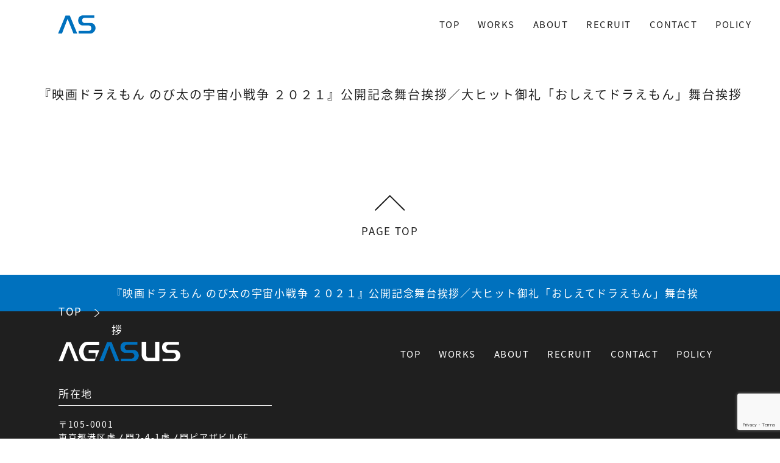

--- FILE ---
content_type: text/html; charset=UTF-8
request_url: https://agasus.co.jp/event/%E3%80%8E%E6%98%A0%E7%94%BB%E3%83%89%E3%83%A9%E3%81%88%E3%82%82%E3%82%93-%E3%81%AE%E3%81%B3%E5%A4%AA%E3%81%AE%E5%AE%87%E5%AE%99%E5%B0%8F%E6%88%A6%E4%BA%89-%EF%BC%92%EF%BC%90%EF%BC%92%EF%BC%91%E3%80%8F/
body_size: 6790
content:

<!DOCTYPE html>
<html lang="ja" id="scwr" class="">

<head prefix="og: http://ogp.me/ns#">
    <meta charset="utf-8">
    <meta name="viewport" content="width=device-width, initial-scale=1.0 ">
    <meta name="format-detection" content="telephone=no">
<title>『映画ドラえもん のび太の宇宙小戦争 ２０２１』公開記念舞台挨拶／大ヒット御礼「おしえてドラえもん」舞台挨拶 - 株式会社アガサス | AGASUS</title>
<meta name='robots' content='max-image-preview:large' />
<link rel="alternate" type="application/rss+xml" title="株式会社アガサス | AGASUS &raquo; フィード" href="https://agasus.co.jp/feed/" />
<link rel="alternate" type="application/rss+xml" title="株式会社アガサス | AGASUS &raquo; コメントフィード" href="https://agasus.co.jp/comments/feed/" />
<script type="text/javascript">
window._wpemojiSettings = {"baseUrl":"https:\/\/s.w.org\/images\/core\/emoji\/14.0.0\/72x72\/","ext":".png","svgUrl":"https:\/\/s.w.org\/images\/core\/emoji\/14.0.0\/svg\/","svgExt":".svg","source":{"concatemoji":"https:\/\/agasus.co.jp\/agasus_WP2023\/wp-includes\/js\/wp-emoji-release.min.js?ver=6.2.8"}};
/*! This file is auto-generated */
!function(e,a,t){var n,r,o,i=a.createElement("canvas"),p=i.getContext&&i.getContext("2d");function s(e,t){p.clearRect(0,0,i.width,i.height),p.fillText(e,0,0);e=i.toDataURL();return p.clearRect(0,0,i.width,i.height),p.fillText(t,0,0),e===i.toDataURL()}function c(e){var t=a.createElement("script");t.src=e,t.defer=t.type="text/javascript",a.getElementsByTagName("head")[0].appendChild(t)}for(o=Array("flag","emoji"),t.supports={everything:!0,everythingExceptFlag:!0},r=0;r<o.length;r++)t.supports[o[r]]=function(e){if(p&&p.fillText)switch(p.textBaseline="top",p.font="600 32px Arial",e){case"flag":return s("\ud83c\udff3\ufe0f\u200d\u26a7\ufe0f","\ud83c\udff3\ufe0f\u200b\u26a7\ufe0f")?!1:!s("\ud83c\uddfa\ud83c\uddf3","\ud83c\uddfa\u200b\ud83c\uddf3")&&!s("\ud83c\udff4\udb40\udc67\udb40\udc62\udb40\udc65\udb40\udc6e\udb40\udc67\udb40\udc7f","\ud83c\udff4\u200b\udb40\udc67\u200b\udb40\udc62\u200b\udb40\udc65\u200b\udb40\udc6e\u200b\udb40\udc67\u200b\udb40\udc7f");case"emoji":return!s("\ud83e\udef1\ud83c\udffb\u200d\ud83e\udef2\ud83c\udfff","\ud83e\udef1\ud83c\udffb\u200b\ud83e\udef2\ud83c\udfff")}return!1}(o[r]),t.supports.everything=t.supports.everything&&t.supports[o[r]],"flag"!==o[r]&&(t.supports.everythingExceptFlag=t.supports.everythingExceptFlag&&t.supports[o[r]]);t.supports.everythingExceptFlag=t.supports.everythingExceptFlag&&!t.supports.flag,t.DOMReady=!1,t.readyCallback=function(){t.DOMReady=!0},t.supports.everything||(n=function(){t.readyCallback()},a.addEventListener?(a.addEventListener("DOMContentLoaded",n,!1),e.addEventListener("load",n,!1)):(e.attachEvent("onload",n),a.attachEvent("onreadystatechange",function(){"complete"===a.readyState&&t.readyCallback()})),(e=t.source||{}).concatemoji?c(e.concatemoji):e.wpemoji&&e.twemoji&&(c(e.twemoji),c(e.wpemoji)))}(window,document,window._wpemojiSettings);
</script>
<style type="text/css">
img.wp-smiley,
img.emoji {
	display: inline !important;
	border: none !important;
	box-shadow: none !important;
	height: 1em !important;
	width: 1em !important;
	margin: 0 0.07em !important;
	vertical-align: -0.1em !important;
	background: none !important;
	padding: 0 !important;
}
</style>
	<link rel='stylesheet' id='wp-block-library-css' href='https://agasus.co.jp/agasus_WP2023/wp-includes/css/dist/block-library/style.min.css?ver=6.2.8' type='text/css' media='all' />
<link rel='stylesheet' id='classic-theme-styles-css' href='https://agasus.co.jp/agasus_WP2023/wp-includes/css/classic-themes.min.css?ver=6.2.8' type='text/css' media='all' />
<style id='global-styles-inline-css' type='text/css'>
body{--wp--preset--color--black: #000000;--wp--preset--color--cyan-bluish-gray: #abb8c3;--wp--preset--color--white: #ffffff;--wp--preset--color--pale-pink: #f78da7;--wp--preset--color--vivid-red: #cf2e2e;--wp--preset--color--luminous-vivid-orange: #ff6900;--wp--preset--color--luminous-vivid-amber: #fcb900;--wp--preset--color--light-green-cyan: #7bdcb5;--wp--preset--color--vivid-green-cyan: #00d084;--wp--preset--color--pale-cyan-blue: #8ed1fc;--wp--preset--color--vivid-cyan-blue: #0693e3;--wp--preset--color--vivid-purple: #9b51e0;--wp--preset--gradient--vivid-cyan-blue-to-vivid-purple: linear-gradient(135deg,rgba(6,147,227,1) 0%,rgb(155,81,224) 100%);--wp--preset--gradient--light-green-cyan-to-vivid-green-cyan: linear-gradient(135deg,rgb(122,220,180) 0%,rgb(0,208,130) 100%);--wp--preset--gradient--luminous-vivid-amber-to-luminous-vivid-orange: linear-gradient(135deg,rgba(252,185,0,1) 0%,rgba(255,105,0,1) 100%);--wp--preset--gradient--luminous-vivid-orange-to-vivid-red: linear-gradient(135deg,rgba(255,105,0,1) 0%,rgb(207,46,46) 100%);--wp--preset--gradient--very-light-gray-to-cyan-bluish-gray: linear-gradient(135deg,rgb(238,238,238) 0%,rgb(169,184,195) 100%);--wp--preset--gradient--cool-to-warm-spectrum: linear-gradient(135deg,rgb(74,234,220) 0%,rgb(151,120,209) 20%,rgb(207,42,186) 40%,rgb(238,44,130) 60%,rgb(251,105,98) 80%,rgb(254,248,76) 100%);--wp--preset--gradient--blush-light-purple: linear-gradient(135deg,rgb(255,206,236) 0%,rgb(152,150,240) 100%);--wp--preset--gradient--blush-bordeaux: linear-gradient(135deg,rgb(254,205,165) 0%,rgb(254,45,45) 50%,rgb(107,0,62) 100%);--wp--preset--gradient--luminous-dusk: linear-gradient(135deg,rgb(255,203,112) 0%,rgb(199,81,192) 50%,rgb(65,88,208) 100%);--wp--preset--gradient--pale-ocean: linear-gradient(135deg,rgb(255,245,203) 0%,rgb(182,227,212) 50%,rgb(51,167,181) 100%);--wp--preset--gradient--electric-grass: linear-gradient(135deg,rgb(202,248,128) 0%,rgb(113,206,126) 100%);--wp--preset--gradient--midnight: linear-gradient(135deg,rgb(2,3,129) 0%,rgb(40,116,252) 100%);--wp--preset--duotone--dark-grayscale: url('#wp-duotone-dark-grayscale');--wp--preset--duotone--grayscale: url('#wp-duotone-grayscale');--wp--preset--duotone--purple-yellow: url('#wp-duotone-purple-yellow');--wp--preset--duotone--blue-red: url('#wp-duotone-blue-red');--wp--preset--duotone--midnight: url('#wp-duotone-midnight');--wp--preset--duotone--magenta-yellow: url('#wp-duotone-magenta-yellow');--wp--preset--duotone--purple-green: url('#wp-duotone-purple-green');--wp--preset--duotone--blue-orange: url('#wp-duotone-blue-orange');--wp--preset--font-size--small: 13px;--wp--preset--font-size--medium: 20px;--wp--preset--font-size--large: 36px;--wp--preset--font-size--x-large: 42px;--wp--preset--spacing--20: 0.44rem;--wp--preset--spacing--30: 0.67rem;--wp--preset--spacing--40: 1rem;--wp--preset--spacing--50: 1.5rem;--wp--preset--spacing--60: 2.25rem;--wp--preset--spacing--70: 3.38rem;--wp--preset--spacing--80: 5.06rem;--wp--preset--shadow--natural: 6px 6px 9px rgba(0, 0, 0, 0.2);--wp--preset--shadow--deep: 12px 12px 50px rgba(0, 0, 0, 0.4);--wp--preset--shadow--sharp: 6px 6px 0px rgba(0, 0, 0, 0.2);--wp--preset--shadow--outlined: 6px 6px 0px -3px rgba(255, 255, 255, 1), 6px 6px rgba(0, 0, 0, 1);--wp--preset--shadow--crisp: 6px 6px 0px rgba(0, 0, 0, 1);}:where(.is-layout-flex){gap: 0.5em;}body .is-layout-flow > .alignleft{float: left;margin-inline-start: 0;margin-inline-end: 2em;}body .is-layout-flow > .alignright{float: right;margin-inline-start: 2em;margin-inline-end: 0;}body .is-layout-flow > .aligncenter{margin-left: auto !important;margin-right: auto !important;}body .is-layout-constrained > .alignleft{float: left;margin-inline-start: 0;margin-inline-end: 2em;}body .is-layout-constrained > .alignright{float: right;margin-inline-start: 2em;margin-inline-end: 0;}body .is-layout-constrained > .aligncenter{margin-left: auto !important;margin-right: auto !important;}body .is-layout-constrained > :where(:not(.alignleft):not(.alignright):not(.alignfull)){max-width: var(--wp--style--global--content-size);margin-left: auto !important;margin-right: auto !important;}body .is-layout-constrained > .alignwide{max-width: var(--wp--style--global--wide-size);}body .is-layout-flex{display: flex;}body .is-layout-flex{flex-wrap: wrap;align-items: center;}body .is-layout-flex > *{margin: 0;}:where(.wp-block-columns.is-layout-flex){gap: 2em;}.has-black-color{color: var(--wp--preset--color--black) !important;}.has-cyan-bluish-gray-color{color: var(--wp--preset--color--cyan-bluish-gray) !important;}.has-white-color{color: var(--wp--preset--color--white) !important;}.has-pale-pink-color{color: var(--wp--preset--color--pale-pink) !important;}.has-vivid-red-color{color: var(--wp--preset--color--vivid-red) !important;}.has-luminous-vivid-orange-color{color: var(--wp--preset--color--luminous-vivid-orange) !important;}.has-luminous-vivid-amber-color{color: var(--wp--preset--color--luminous-vivid-amber) !important;}.has-light-green-cyan-color{color: var(--wp--preset--color--light-green-cyan) !important;}.has-vivid-green-cyan-color{color: var(--wp--preset--color--vivid-green-cyan) !important;}.has-pale-cyan-blue-color{color: var(--wp--preset--color--pale-cyan-blue) !important;}.has-vivid-cyan-blue-color{color: var(--wp--preset--color--vivid-cyan-blue) !important;}.has-vivid-purple-color{color: var(--wp--preset--color--vivid-purple) !important;}.has-black-background-color{background-color: var(--wp--preset--color--black) !important;}.has-cyan-bluish-gray-background-color{background-color: var(--wp--preset--color--cyan-bluish-gray) !important;}.has-white-background-color{background-color: var(--wp--preset--color--white) !important;}.has-pale-pink-background-color{background-color: var(--wp--preset--color--pale-pink) !important;}.has-vivid-red-background-color{background-color: var(--wp--preset--color--vivid-red) !important;}.has-luminous-vivid-orange-background-color{background-color: var(--wp--preset--color--luminous-vivid-orange) !important;}.has-luminous-vivid-amber-background-color{background-color: var(--wp--preset--color--luminous-vivid-amber) !important;}.has-light-green-cyan-background-color{background-color: var(--wp--preset--color--light-green-cyan) !important;}.has-vivid-green-cyan-background-color{background-color: var(--wp--preset--color--vivid-green-cyan) !important;}.has-pale-cyan-blue-background-color{background-color: var(--wp--preset--color--pale-cyan-blue) !important;}.has-vivid-cyan-blue-background-color{background-color: var(--wp--preset--color--vivid-cyan-blue) !important;}.has-vivid-purple-background-color{background-color: var(--wp--preset--color--vivid-purple) !important;}.has-black-border-color{border-color: var(--wp--preset--color--black) !important;}.has-cyan-bluish-gray-border-color{border-color: var(--wp--preset--color--cyan-bluish-gray) !important;}.has-white-border-color{border-color: var(--wp--preset--color--white) !important;}.has-pale-pink-border-color{border-color: var(--wp--preset--color--pale-pink) !important;}.has-vivid-red-border-color{border-color: var(--wp--preset--color--vivid-red) !important;}.has-luminous-vivid-orange-border-color{border-color: var(--wp--preset--color--luminous-vivid-orange) !important;}.has-luminous-vivid-amber-border-color{border-color: var(--wp--preset--color--luminous-vivid-amber) !important;}.has-light-green-cyan-border-color{border-color: var(--wp--preset--color--light-green-cyan) !important;}.has-vivid-green-cyan-border-color{border-color: var(--wp--preset--color--vivid-green-cyan) !important;}.has-pale-cyan-blue-border-color{border-color: var(--wp--preset--color--pale-cyan-blue) !important;}.has-vivid-cyan-blue-border-color{border-color: var(--wp--preset--color--vivid-cyan-blue) !important;}.has-vivid-purple-border-color{border-color: var(--wp--preset--color--vivid-purple) !important;}.has-vivid-cyan-blue-to-vivid-purple-gradient-background{background: var(--wp--preset--gradient--vivid-cyan-blue-to-vivid-purple) !important;}.has-light-green-cyan-to-vivid-green-cyan-gradient-background{background: var(--wp--preset--gradient--light-green-cyan-to-vivid-green-cyan) !important;}.has-luminous-vivid-amber-to-luminous-vivid-orange-gradient-background{background: var(--wp--preset--gradient--luminous-vivid-amber-to-luminous-vivid-orange) !important;}.has-luminous-vivid-orange-to-vivid-red-gradient-background{background: var(--wp--preset--gradient--luminous-vivid-orange-to-vivid-red) !important;}.has-very-light-gray-to-cyan-bluish-gray-gradient-background{background: var(--wp--preset--gradient--very-light-gray-to-cyan-bluish-gray) !important;}.has-cool-to-warm-spectrum-gradient-background{background: var(--wp--preset--gradient--cool-to-warm-spectrum) !important;}.has-blush-light-purple-gradient-background{background: var(--wp--preset--gradient--blush-light-purple) !important;}.has-blush-bordeaux-gradient-background{background: var(--wp--preset--gradient--blush-bordeaux) !important;}.has-luminous-dusk-gradient-background{background: var(--wp--preset--gradient--luminous-dusk) !important;}.has-pale-ocean-gradient-background{background: var(--wp--preset--gradient--pale-ocean) !important;}.has-electric-grass-gradient-background{background: var(--wp--preset--gradient--electric-grass) !important;}.has-midnight-gradient-background{background: var(--wp--preset--gradient--midnight) !important;}.has-small-font-size{font-size: var(--wp--preset--font-size--small) !important;}.has-medium-font-size{font-size: var(--wp--preset--font-size--medium) !important;}.has-large-font-size{font-size: var(--wp--preset--font-size--large) !important;}.has-x-large-font-size{font-size: var(--wp--preset--font-size--x-large) !important;}
.wp-block-navigation a:where(:not(.wp-element-button)){color: inherit;}
:where(.wp-block-columns.is-layout-flex){gap: 2em;}
.wp-block-pullquote{font-size: 1.5em;line-height: 1.6;}
</style>
<link rel='stylesheet' id='contact-form-7-css' href='https://agasus.co.jp/agasus_WP2023/wp-content/plugins/contact-form-7/includes/css/styles.css?ver=5.8.7' type='text/css' media='all' />
<link rel='stylesheet' id='cf7msm_styles-css' href='https://agasus.co.jp/agasus_WP2023/wp-content/plugins/contact-form-7-multi-step-module/resources/cf7msm.css?ver=4.3.1' type='text/css' media='all' />
<link rel='stylesheet' id='style-css' href='https://agasus.co.jp/agasus_WP2023/wp-content/themes/agasus_WP2023/style.css?ver=0.0.0' type='text/css' media='all' />
<script type='text/javascript' src='https://agasus.co.jp/agasus_WP2023/wp-includes/js/jquery/jquery.min.js?ver=3.6.4' id='jquery-core-js'></script>
<script type='text/javascript' src='https://agasus.co.jp/agasus_WP2023/wp-includes/js/jquery/jquery-migrate.min.js?ver=3.4.0' id='jquery-migrate-js'></script>
<link rel="https://api.w.org/" href="https://agasus.co.jp/wp-json/" /><link rel="EditURI" type="application/rsd+xml" title="RSD" href="https://agasus.co.jp/agasus_WP2023/xmlrpc.php?rsd" />
<link rel="wlwmanifest" type="application/wlwmanifest+xml" href="https://agasus.co.jp/agasus_WP2023/wp-includes/wlwmanifest.xml" />
<meta name="generator" content="WordPress 6.2.8" />
<link rel="canonical" href="https://agasus.co.jp/event/%e3%80%8e%e6%98%a0%e7%94%bb%e3%83%89%e3%83%a9%e3%81%88%e3%82%82%e3%82%93-%e3%81%ae%e3%81%b3%e5%a4%aa%e3%81%ae%e5%ae%87%e5%ae%99%e5%b0%8f%e6%88%a6%e4%ba%89-%ef%bc%92%ef%bc%90%ef%bc%92%ef%bc%91%e3%80%8f/" />
<link rel='shortlink' href='https://agasus.co.jp/?p=944' />
<link rel="alternate" type="application/json+oembed" href="https://agasus.co.jp/wp-json/oembed/1.0/embed?url=https%3A%2F%2Fagasus.co.jp%2Fevent%2F%25e3%2580%258e%25e6%2598%25a0%25e7%2594%25bb%25e3%2583%2589%25e3%2583%25a9%25e3%2581%2588%25e3%2582%2582%25e3%2582%2593-%25e3%2581%25ae%25e3%2581%25b3%25e5%25a4%25aa%25e3%2581%25ae%25e5%25ae%2587%25e5%25ae%2599%25e5%25b0%258f%25e6%2588%25a6%25e4%25ba%2589-%25ef%25bc%2592%25ef%25bc%2590%25ef%25bc%2592%25ef%25bc%2591%25e3%2580%258f%2F" />
<link rel="alternate" type="text/xml+oembed" href="https://agasus.co.jp/wp-json/oembed/1.0/embed?url=https%3A%2F%2Fagasus.co.jp%2Fevent%2F%25e3%2580%258e%25e6%2598%25a0%25e7%2594%25bb%25e3%2583%2589%25e3%2583%25a9%25e3%2581%2588%25e3%2582%2582%25e3%2582%2593-%25e3%2581%25ae%25e3%2581%25b3%25e5%25a4%25aa%25e3%2581%25ae%25e5%25ae%2587%25e5%25ae%2599%25e5%25b0%258f%25e6%2588%25a6%25e4%25ba%2589-%25ef%25bc%2592%25ef%25bc%2590%25ef%25bc%2592%25ef%25bc%2591%25e3%2580%258f%2F&#038;format=xml" />
<meta name="generator" content="Site Kit by Google 1.119.0" /><meta name="google-site-verification" content="cBAfJpqUFEnk72a2AyrWYSZbqkXCRQSFsl5H7UAemQw"><link rel="icon" href="https://agasus.co.jp/agasus_WP2023/wp-content/uploads/2023/02/cropped-fabicon-1-2-32x32.png" sizes="32x32" />
<link rel="icon" href="https://agasus.co.jp/agasus_WP2023/wp-content/uploads/2023/02/cropped-fabicon-1-2-192x192.png" sizes="192x192" />
<link rel="apple-touch-icon" href="https://agasus.co.jp/agasus_WP2023/wp-content/uploads/2023/02/cropped-fabicon-1-2-180x180.png" />
<meta name="msapplication-TileImage" content="https://agasus.co.jp/agasus_WP2023/wp-content/uploads/2023/02/cropped-fabicon-1-2-270x270.png" />
    
</head>

<body>
    <!--ヘッダー開始-->
    <header>
        <div class="header-inner" id="navArea">
            <!--ロゴここから-->
            <h1>
                <a href="https://agasus.co.jp/">
                    <img src="https://agasus.co.jp/agasus_WP2023/wp-content/themes/agasus_WP2023/images/common/logo-bk.svg" alt="AGASUS" class="logo_1 none_header">
                    <img src="https://agasus.co.jp/agasus_WP2023/wp-content/themes/agasus_WP2023/images/common/logo-bkb.svg" alt="AGASUS" class="logo_2">
                </a>
            </h1>
            <!--ロゴここまで-->

            <!--メインメニューここから-->
            <nav>
                <div class="logo-sp">
                <a href="https://agasus.co.jp/"><img src="https://agasus.co.jp/agasus_WP2023/wp-content/themes/agasus_WP2023/images/common/logo-sp-nav.svg" alt="AGASUS"></a>
                </div>
                <div class="inner">
                    <div id="header-nav" class="header-nav">
                        <ul>
                            <li class="menu-item">
                                <a href="https://agasus.co.jp/" >TOP</a>
                            </li>
                            <li class="menu-item">
                                <a href="/works/" >WORKS</a>
                            </li>
                            <li class="menu-item">
                                <a href="/about/" >ABOUT</a>
                            </li>
                            <li class="menu-item">
                                <a href="/recruitment/demand/" >RECRUIT</a>
                            </li>
                            <li class="menu-item">
                                <a href="/contact/" class="wh-bk" >CONTACT</a>
                            </li>
                            <li class="menu-item">
                                <a href="/policy/" >POLICY</a>
                            </li>
                        </ul>
                    </div>
                </div>
            </nav>
            <div class="toggle_btn">
                <span></span>
                <span></span>
                <span></span>
            </div>
            <div id="mask" class="pc-none"></div>
            <!--メインメニューここまで-->
        </div>
    </header>
    <!--ヘッダー終了-->
    <!--メインコンテンツ開始-->
    <main>
        <article>
        <section class="bg-bf">
            <h2>
                <p class="ja">  『映画ドラえもん のび太の宇宙小戦争 ２０２１』公開記念舞台挨拶／大ヒット御礼「おしえてドラえもん」舞台挨拶</p>
            </h2>
            <div class="container">
                                                            </div>
        </section>
        </article>

    </main>
    <!--メインコンテンツ終了-->
    <!--ページトップボタン-->
    <a href="#" class="pagetop-btn">
        <img src="https://agasus.co.jp/agasus_WP2023/wp-content/themes/agasus_WP2023/images/common/arrow-pagetop.svg" alt="">
        <p>PAGE TOP</p>
    </a>

    <!--ぱんくず-->
    <div class="breadcrumb">
        <ul>
            <li><a href="https://agasus.co.jp/">TOP</a></li>
            <li><img src="https://agasus.co.jp/agasus_WP2023/wp-content/themes/agasus_WP2023/images/common/arrow-breadcrumb.svg" alt=""></li>
            <li><a href="#">  『映画ドラえもん のび太の宇宙小戦争 ２０２１』公開記念舞台挨拶／大ヒット御礼「おしえてドラえもん」舞台挨拶</a></li>
        </ul>
    </div>

    


    <!--フッターここから-->
    <footer>
        <div class="footer-inner">
            <div class="footer-left">
                <div class="logo-area">
                    <a href="https://agasus.co.jp/"><img src="https://agasus.co.jp/agasus_WP2023/wp-content/themes/agasus_WP2023/images/common/logo.svg" alt="AGASUS"></a>
                </div>
                <div class="location-area">
                    <p class="top">所在地</p>
                    <p class="botoom"> 〒105-0001<br>東京都港区虎ノ門2-4-1虎ノ門ピアザビル6F</p>
                    <a href="https://www.google.co.jp/maps/place/㈱アガサス/@35.668964,139.7455133,17z/data=!3m1!4b1!4m5!3m4!1s0x60188b9204a323e1:0x8466a7979c056f9f!8m2!3d35.668964!4d139.747702" class="map-btn"  target="_blank">MAP</a>
                </div>
                <a href="http://privacymark.jp/" class="policy-area" target="_blank">
                    <p>個人情報保護方針</p>
                    <img src="https://agasus.co.jp/agasus_WP2023/wp-content/themes/agasus_WP2023/images/common/10861491_200_JP.png" alt="個人情報保護方針">
                </a>
            </div>
            <div class="footer-rigft sp-none">
                <div class="footer-nav-wrap">
                    <nav id="footer-nav" class="footer-nav">
                        <ul>
                            <li class="menu-item"><a href="https://agasus.co.jp/">TOP</a></li>
                            <li class="menu-item"><a href="/works/">WORKS</a></li>
                            <li class="menu-item"><a href="/about/">ABOUT</a></li>
                            <li class="menu-item"><a href="/recruitment/demand/">RECRUIT</a></li>
                            <li class="menu-item"><a href="/contact/">CONTACT</a></li>
                            <li class="menu-item"><a href="/policy/">POLICY</a></li>
                        </ul>
                    </nav>
                </div>
            </div>
        </div>
        <div class="copyright">
            Copyright © AGASUS
        </div>
    </footer>
    <!--フッターここまで-->



<script type='text/javascript' src='https://agasus.co.jp/agasus_WP2023/wp-content/plugins/contact-form-7/includes/swv/js/index.js?ver=5.8.7' id='swv-js'></script>
<script type='text/javascript' id='contact-form-7-js-extra'>
/* <![CDATA[ */
var wpcf7 = {"api":{"root":"https:\/\/agasus.co.jp\/wp-json\/","namespace":"contact-form-7\/v1"}};
/* ]]> */
</script>
<script type='text/javascript' src='https://agasus.co.jp/agasus_WP2023/wp-content/plugins/contact-form-7/includes/js/index.js?ver=5.8.7' id='contact-form-7-js'></script>
<script type='text/javascript' id='cf7msm-js-extra'>
/* <![CDATA[ */
var cf7msm_posted_data = [];
/* ]]> */
</script>
<script type='text/javascript' src='https://agasus.co.jp/agasus_WP2023/wp-content/plugins/contact-form-7-multi-step-module/resources/cf7msm.min.js?ver=4.3.1' id='cf7msm-js'></script>
<script type='text/javascript' src='https://www.google.com/recaptcha/api.js?render=6Lcy66gnAAAAAOaKkluFIt7Jwr466o-oAYF1XQvW&#038;ver=3.0' id='google-recaptcha-js'></script>
<script type='text/javascript' src='https://agasus.co.jp/agasus_WP2023/wp-includes/js/dist/vendor/wp-polyfill-inert.min.js?ver=3.1.2' id='wp-polyfill-inert-js'></script>
<script type='text/javascript' src='https://agasus.co.jp/agasus_WP2023/wp-includes/js/dist/vendor/regenerator-runtime.min.js?ver=0.13.11' id='regenerator-runtime-js'></script>
<script type='text/javascript' src='https://agasus.co.jp/agasus_WP2023/wp-includes/js/dist/vendor/wp-polyfill.min.js?ver=3.15.0' id='wp-polyfill-js'></script>
<script type='text/javascript' id='wpcf7-recaptcha-js-extra'>
/* <![CDATA[ */
var wpcf7_recaptcha = {"sitekey":"6Lcy66gnAAAAAOaKkluFIt7Jwr466o-oAYF1XQvW","actions":{"homepage":"homepage","contactform":"contactform"}};
/* ]]> */
</script>
<script type='text/javascript' src='https://agasus.co.jp/agasus_WP2023/wp-content/plugins/contact-form-7/modules/recaptcha/index.js?ver=5.8.7' id='wpcf7-recaptcha-js'></script>
<script src="https://agasus.co.jp/agasus_WP2023/wp-content/themes/agasus_WP2023/js/jquery-2.1.4.min.js"></script>
<script src="https://agasus.co.jp/agasus_WP2023/wp-content/themes/agasus_WP2023/js/nav.js"></script>
<script src="https://agasus.co.jp/agasus_WP2023/wp-content/themes/agasus_WP2023/js/top.js"></script>
<script src="https://agasus.co.jp/agasus_WP2023/wp-content/themes/agasus_WP2023/js/header.js"></script>
<script src="https://agasus.co.jp/agasus_WP2023/wp-content/themes/agasus_WP2023/js/application.js"></script>
    <script>
        const links = jQuery(".recruit-btn-area li > a");
        links.each(function () {
        if (this.href === location.href) {
        jQuery(this).closest(".recruit-btn-area li a").addClass("bl-bk");
        }
        });
    </script>
    <script>
        const linkss = jQuery(".recruit-btn-area-bt li > a");
        linkss.each(function () {
        if (this.href === location.href) {
        jQuery(this).closest(".recruit-btn-area-bt li a").addClass("wh-bk");
        }
        });
    </script>
<script src="https://cdnjs.cloudflare.com/ajax/libs/gsap/3.11.4/gsap.min.js"></script>
<script src="https://cdnjs.cloudflare.com/ajax/libs/gsap/3.11.4/ScrollTrigger.min.js"></script>
<script>
    //フワッとアニメーション設定
        gsap.set(".fadeUpTrigger", { y: 10, opacity: 0, });
        ScrollTrigger.batch(".fadeUpTrigger", {
        onEnter: batch => gsap.to(batch, { y: 0, opacity: 1, }),
        //onLeaveBack: batch => gsap.to(batch, { y: 10, opacity: 0, }),
        start: 'top center-=2%',
        end: "+=300",
        });
</script>






</body>

</html>

--- FILE ---
content_type: text/html; charset=utf-8
request_url: https://www.google.com/recaptcha/api2/anchor?ar=1&k=6Lcy66gnAAAAAOaKkluFIt7Jwr466o-oAYF1XQvW&co=aHR0cHM6Ly9hZ2FzdXMuY28uanA6NDQz&hl=en&v=PoyoqOPhxBO7pBk68S4YbpHZ&size=invisible&anchor-ms=20000&execute-ms=30000&cb=eney5p8blv84
body_size: 49678
content:
<!DOCTYPE HTML><html dir="ltr" lang="en"><head><meta http-equiv="Content-Type" content="text/html; charset=UTF-8">
<meta http-equiv="X-UA-Compatible" content="IE=edge">
<title>reCAPTCHA</title>
<style type="text/css">
/* cyrillic-ext */
@font-face {
  font-family: 'Roboto';
  font-style: normal;
  font-weight: 400;
  font-stretch: 100%;
  src: url(//fonts.gstatic.com/s/roboto/v48/KFO7CnqEu92Fr1ME7kSn66aGLdTylUAMa3GUBHMdazTgWw.woff2) format('woff2');
  unicode-range: U+0460-052F, U+1C80-1C8A, U+20B4, U+2DE0-2DFF, U+A640-A69F, U+FE2E-FE2F;
}
/* cyrillic */
@font-face {
  font-family: 'Roboto';
  font-style: normal;
  font-weight: 400;
  font-stretch: 100%;
  src: url(//fonts.gstatic.com/s/roboto/v48/KFO7CnqEu92Fr1ME7kSn66aGLdTylUAMa3iUBHMdazTgWw.woff2) format('woff2');
  unicode-range: U+0301, U+0400-045F, U+0490-0491, U+04B0-04B1, U+2116;
}
/* greek-ext */
@font-face {
  font-family: 'Roboto';
  font-style: normal;
  font-weight: 400;
  font-stretch: 100%;
  src: url(//fonts.gstatic.com/s/roboto/v48/KFO7CnqEu92Fr1ME7kSn66aGLdTylUAMa3CUBHMdazTgWw.woff2) format('woff2');
  unicode-range: U+1F00-1FFF;
}
/* greek */
@font-face {
  font-family: 'Roboto';
  font-style: normal;
  font-weight: 400;
  font-stretch: 100%;
  src: url(//fonts.gstatic.com/s/roboto/v48/KFO7CnqEu92Fr1ME7kSn66aGLdTylUAMa3-UBHMdazTgWw.woff2) format('woff2');
  unicode-range: U+0370-0377, U+037A-037F, U+0384-038A, U+038C, U+038E-03A1, U+03A3-03FF;
}
/* math */
@font-face {
  font-family: 'Roboto';
  font-style: normal;
  font-weight: 400;
  font-stretch: 100%;
  src: url(//fonts.gstatic.com/s/roboto/v48/KFO7CnqEu92Fr1ME7kSn66aGLdTylUAMawCUBHMdazTgWw.woff2) format('woff2');
  unicode-range: U+0302-0303, U+0305, U+0307-0308, U+0310, U+0312, U+0315, U+031A, U+0326-0327, U+032C, U+032F-0330, U+0332-0333, U+0338, U+033A, U+0346, U+034D, U+0391-03A1, U+03A3-03A9, U+03B1-03C9, U+03D1, U+03D5-03D6, U+03F0-03F1, U+03F4-03F5, U+2016-2017, U+2034-2038, U+203C, U+2040, U+2043, U+2047, U+2050, U+2057, U+205F, U+2070-2071, U+2074-208E, U+2090-209C, U+20D0-20DC, U+20E1, U+20E5-20EF, U+2100-2112, U+2114-2115, U+2117-2121, U+2123-214F, U+2190, U+2192, U+2194-21AE, U+21B0-21E5, U+21F1-21F2, U+21F4-2211, U+2213-2214, U+2216-22FF, U+2308-230B, U+2310, U+2319, U+231C-2321, U+2336-237A, U+237C, U+2395, U+239B-23B7, U+23D0, U+23DC-23E1, U+2474-2475, U+25AF, U+25B3, U+25B7, U+25BD, U+25C1, U+25CA, U+25CC, U+25FB, U+266D-266F, U+27C0-27FF, U+2900-2AFF, U+2B0E-2B11, U+2B30-2B4C, U+2BFE, U+3030, U+FF5B, U+FF5D, U+1D400-1D7FF, U+1EE00-1EEFF;
}
/* symbols */
@font-face {
  font-family: 'Roboto';
  font-style: normal;
  font-weight: 400;
  font-stretch: 100%;
  src: url(//fonts.gstatic.com/s/roboto/v48/KFO7CnqEu92Fr1ME7kSn66aGLdTylUAMaxKUBHMdazTgWw.woff2) format('woff2');
  unicode-range: U+0001-000C, U+000E-001F, U+007F-009F, U+20DD-20E0, U+20E2-20E4, U+2150-218F, U+2190, U+2192, U+2194-2199, U+21AF, U+21E6-21F0, U+21F3, U+2218-2219, U+2299, U+22C4-22C6, U+2300-243F, U+2440-244A, U+2460-24FF, U+25A0-27BF, U+2800-28FF, U+2921-2922, U+2981, U+29BF, U+29EB, U+2B00-2BFF, U+4DC0-4DFF, U+FFF9-FFFB, U+10140-1018E, U+10190-1019C, U+101A0, U+101D0-101FD, U+102E0-102FB, U+10E60-10E7E, U+1D2C0-1D2D3, U+1D2E0-1D37F, U+1F000-1F0FF, U+1F100-1F1AD, U+1F1E6-1F1FF, U+1F30D-1F30F, U+1F315, U+1F31C, U+1F31E, U+1F320-1F32C, U+1F336, U+1F378, U+1F37D, U+1F382, U+1F393-1F39F, U+1F3A7-1F3A8, U+1F3AC-1F3AF, U+1F3C2, U+1F3C4-1F3C6, U+1F3CA-1F3CE, U+1F3D4-1F3E0, U+1F3ED, U+1F3F1-1F3F3, U+1F3F5-1F3F7, U+1F408, U+1F415, U+1F41F, U+1F426, U+1F43F, U+1F441-1F442, U+1F444, U+1F446-1F449, U+1F44C-1F44E, U+1F453, U+1F46A, U+1F47D, U+1F4A3, U+1F4B0, U+1F4B3, U+1F4B9, U+1F4BB, U+1F4BF, U+1F4C8-1F4CB, U+1F4D6, U+1F4DA, U+1F4DF, U+1F4E3-1F4E6, U+1F4EA-1F4ED, U+1F4F7, U+1F4F9-1F4FB, U+1F4FD-1F4FE, U+1F503, U+1F507-1F50B, U+1F50D, U+1F512-1F513, U+1F53E-1F54A, U+1F54F-1F5FA, U+1F610, U+1F650-1F67F, U+1F687, U+1F68D, U+1F691, U+1F694, U+1F698, U+1F6AD, U+1F6B2, U+1F6B9-1F6BA, U+1F6BC, U+1F6C6-1F6CF, U+1F6D3-1F6D7, U+1F6E0-1F6EA, U+1F6F0-1F6F3, U+1F6F7-1F6FC, U+1F700-1F7FF, U+1F800-1F80B, U+1F810-1F847, U+1F850-1F859, U+1F860-1F887, U+1F890-1F8AD, U+1F8B0-1F8BB, U+1F8C0-1F8C1, U+1F900-1F90B, U+1F93B, U+1F946, U+1F984, U+1F996, U+1F9E9, U+1FA00-1FA6F, U+1FA70-1FA7C, U+1FA80-1FA89, U+1FA8F-1FAC6, U+1FACE-1FADC, U+1FADF-1FAE9, U+1FAF0-1FAF8, U+1FB00-1FBFF;
}
/* vietnamese */
@font-face {
  font-family: 'Roboto';
  font-style: normal;
  font-weight: 400;
  font-stretch: 100%;
  src: url(//fonts.gstatic.com/s/roboto/v48/KFO7CnqEu92Fr1ME7kSn66aGLdTylUAMa3OUBHMdazTgWw.woff2) format('woff2');
  unicode-range: U+0102-0103, U+0110-0111, U+0128-0129, U+0168-0169, U+01A0-01A1, U+01AF-01B0, U+0300-0301, U+0303-0304, U+0308-0309, U+0323, U+0329, U+1EA0-1EF9, U+20AB;
}
/* latin-ext */
@font-face {
  font-family: 'Roboto';
  font-style: normal;
  font-weight: 400;
  font-stretch: 100%;
  src: url(//fonts.gstatic.com/s/roboto/v48/KFO7CnqEu92Fr1ME7kSn66aGLdTylUAMa3KUBHMdazTgWw.woff2) format('woff2');
  unicode-range: U+0100-02BA, U+02BD-02C5, U+02C7-02CC, U+02CE-02D7, U+02DD-02FF, U+0304, U+0308, U+0329, U+1D00-1DBF, U+1E00-1E9F, U+1EF2-1EFF, U+2020, U+20A0-20AB, U+20AD-20C0, U+2113, U+2C60-2C7F, U+A720-A7FF;
}
/* latin */
@font-face {
  font-family: 'Roboto';
  font-style: normal;
  font-weight: 400;
  font-stretch: 100%;
  src: url(//fonts.gstatic.com/s/roboto/v48/KFO7CnqEu92Fr1ME7kSn66aGLdTylUAMa3yUBHMdazQ.woff2) format('woff2');
  unicode-range: U+0000-00FF, U+0131, U+0152-0153, U+02BB-02BC, U+02C6, U+02DA, U+02DC, U+0304, U+0308, U+0329, U+2000-206F, U+20AC, U+2122, U+2191, U+2193, U+2212, U+2215, U+FEFF, U+FFFD;
}
/* cyrillic-ext */
@font-face {
  font-family: 'Roboto';
  font-style: normal;
  font-weight: 500;
  font-stretch: 100%;
  src: url(//fonts.gstatic.com/s/roboto/v48/KFO7CnqEu92Fr1ME7kSn66aGLdTylUAMa3GUBHMdazTgWw.woff2) format('woff2');
  unicode-range: U+0460-052F, U+1C80-1C8A, U+20B4, U+2DE0-2DFF, U+A640-A69F, U+FE2E-FE2F;
}
/* cyrillic */
@font-face {
  font-family: 'Roboto';
  font-style: normal;
  font-weight: 500;
  font-stretch: 100%;
  src: url(//fonts.gstatic.com/s/roboto/v48/KFO7CnqEu92Fr1ME7kSn66aGLdTylUAMa3iUBHMdazTgWw.woff2) format('woff2');
  unicode-range: U+0301, U+0400-045F, U+0490-0491, U+04B0-04B1, U+2116;
}
/* greek-ext */
@font-face {
  font-family: 'Roboto';
  font-style: normal;
  font-weight: 500;
  font-stretch: 100%;
  src: url(//fonts.gstatic.com/s/roboto/v48/KFO7CnqEu92Fr1ME7kSn66aGLdTylUAMa3CUBHMdazTgWw.woff2) format('woff2');
  unicode-range: U+1F00-1FFF;
}
/* greek */
@font-face {
  font-family: 'Roboto';
  font-style: normal;
  font-weight: 500;
  font-stretch: 100%;
  src: url(//fonts.gstatic.com/s/roboto/v48/KFO7CnqEu92Fr1ME7kSn66aGLdTylUAMa3-UBHMdazTgWw.woff2) format('woff2');
  unicode-range: U+0370-0377, U+037A-037F, U+0384-038A, U+038C, U+038E-03A1, U+03A3-03FF;
}
/* math */
@font-face {
  font-family: 'Roboto';
  font-style: normal;
  font-weight: 500;
  font-stretch: 100%;
  src: url(//fonts.gstatic.com/s/roboto/v48/KFO7CnqEu92Fr1ME7kSn66aGLdTylUAMawCUBHMdazTgWw.woff2) format('woff2');
  unicode-range: U+0302-0303, U+0305, U+0307-0308, U+0310, U+0312, U+0315, U+031A, U+0326-0327, U+032C, U+032F-0330, U+0332-0333, U+0338, U+033A, U+0346, U+034D, U+0391-03A1, U+03A3-03A9, U+03B1-03C9, U+03D1, U+03D5-03D6, U+03F0-03F1, U+03F4-03F5, U+2016-2017, U+2034-2038, U+203C, U+2040, U+2043, U+2047, U+2050, U+2057, U+205F, U+2070-2071, U+2074-208E, U+2090-209C, U+20D0-20DC, U+20E1, U+20E5-20EF, U+2100-2112, U+2114-2115, U+2117-2121, U+2123-214F, U+2190, U+2192, U+2194-21AE, U+21B0-21E5, U+21F1-21F2, U+21F4-2211, U+2213-2214, U+2216-22FF, U+2308-230B, U+2310, U+2319, U+231C-2321, U+2336-237A, U+237C, U+2395, U+239B-23B7, U+23D0, U+23DC-23E1, U+2474-2475, U+25AF, U+25B3, U+25B7, U+25BD, U+25C1, U+25CA, U+25CC, U+25FB, U+266D-266F, U+27C0-27FF, U+2900-2AFF, U+2B0E-2B11, U+2B30-2B4C, U+2BFE, U+3030, U+FF5B, U+FF5D, U+1D400-1D7FF, U+1EE00-1EEFF;
}
/* symbols */
@font-face {
  font-family: 'Roboto';
  font-style: normal;
  font-weight: 500;
  font-stretch: 100%;
  src: url(//fonts.gstatic.com/s/roboto/v48/KFO7CnqEu92Fr1ME7kSn66aGLdTylUAMaxKUBHMdazTgWw.woff2) format('woff2');
  unicode-range: U+0001-000C, U+000E-001F, U+007F-009F, U+20DD-20E0, U+20E2-20E4, U+2150-218F, U+2190, U+2192, U+2194-2199, U+21AF, U+21E6-21F0, U+21F3, U+2218-2219, U+2299, U+22C4-22C6, U+2300-243F, U+2440-244A, U+2460-24FF, U+25A0-27BF, U+2800-28FF, U+2921-2922, U+2981, U+29BF, U+29EB, U+2B00-2BFF, U+4DC0-4DFF, U+FFF9-FFFB, U+10140-1018E, U+10190-1019C, U+101A0, U+101D0-101FD, U+102E0-102FB, U+10E60-10E7E, U+1D2C0-1D2D3, U+1D2E0-1D37F, U+1F000-1F0FF, U+1F100-1F1AD, U+1F1E6-1F1FF, U+1F30D-1F30F, U+1F315, U+1F31C, U+1F31E, U+1F320-1F32C, U+1F336, U+1F378, U+1F37D, U+1F382, U+1F393-1F39F, U+1F3A7-1F3A8, U+1F3AC-1F3AF, U+1F3C2, U+1F3C4-1F3C6, U+1F3CA-1F3CE, U+1F3D4-1F3E0, U+1F3ED, U+1F3F1-1F3F3, U+1F3F5-1F3F7, U+1F408, U+1F415, U+1F41F, U+1F426, U+1F43F, U+1F441-1F442, U+1F444, U+1F446-1F449, U+1F44C-1F44E, U+1F453, U+1F46A, U+1F47D, U+1F4A3, U+1F4B0, U+1F4B3, U+1F4B9, U+1F4BB, U+1F4BF, U+1F4C8-1F4CB, U+1F4D6, U+1F4DA, U+1F4DF, U+1F4E3-1F4E6, U+1F4EA-1F4ED, U+1F4F7, U+1F4F9-1F4FB, U+1F4FD-1F4FE, U+1F503, U+1F507-1F50B, U+1F50D, U+1F512-1F513, U+1F53E-1F54A, U+1F54F-1F5FA, U+1F610, U+1F650-1F67F, U+1F687, U+1F68D, U+1F691, U+1F694, U+1F698, U+1F6AD, U+1F6B2, U+1F6B9-1F6BA, U+1F6BC, U+1F6C6-1F6CF, U+1F6D3-1F6D7, U+1F6E0-1F6EA, U+1F6F0-1F6F3, U+1F6F7-1F6FC, U+1F700-1F7FF, U+1F800-1F80B, U+1F810-1F847, U+1F850-1F859, U+1F860-1F887, U+1F890-1F8AD, U+1F8B0-1F8BB, U+1F8C0-1F8C1, U+1F900-1F90B, U+1F93B, U+1F946, U+1F984, U+1F996, U+1F9E9, U+1FA00-1FA6F, U+1FA70-1FA7C, U+1FA80-1FA89, U+1FA8F-1FAC6, U+1FACE-1FADC, U+1FADF-1FAE9, U+1FAF0-1FAF8, U+1FB00-1FBFF;
}
/* vietnamese */
@font-face {
  font-family: 'Roboto';
  font-style: normal;
  font-weight: 500;
  font-stretch: 100%;
  src: url(//fonts.gstatic.com/s/roboto/v48/KFO7CnqEu92Fr1ME7kSn66aGLdTylUAMa3OUBHMdazTgWw.woff2) format('woff2');
  unicode-range: U+0102-0103, U+0110-0111, U+0128-0129, U+0168-0169, U+01A0-01A1, U+01AF-01B0, U+0300-0301, U+0303-0304, U+0308-0309, U+0323, U+0329, U+1EA0-1EF9, U+20AB;
}
/* latin-ext */
@font-face {
  font-family: 'Roboto';
  font-style: normal;
  font-weight: 500;
  font-stretch: 100%;
  src: url(//fonts.gstatic.com/s/roboto/v48/KFO7CnqEu92Fr1ME7kSn66aGLdTylUAMa3KUBHMdazTgWw.woff2) format('woff2');
  unicode-range: U+0100-02BA, U+02BD-02C5, U+02C7-02CC, U+02CE-02D7, U+02DD-02FF, U+0304, U+0308, U+0329, U+1D00-1DBF, U+1E00-1E9F, U+1EF2-1EFF, U+2020, U+20A0-20AB, U+20AD-20C0, U+2113, U+2C60-2C7F, U+A720-A7FF;
}
/* latin */
@font-face {
  font-family: 'Roboto';
  font-style: normal;
  font-weight: 500;
  font-stretch: 100%;
  src: url(//fonts.gstatic.com/s/roboto/v48/KFO7CnqEu92Fr1ME7kSn66aGLdTylUAMa3yUBHMdazQ.woff2) format('woff2');
  unicode-range: U+0000-00FF, U+0131, U+0152-0153, U+02BB-02BC, U+02C6, U+02DA, U+02DC, U+0304, U+0308, U+0329, U+2000-206F, U+20AC, U+2122, U+2191, U+2193, U+2212, U+2215, U+FEFF, U+FFFD;
}
/* cyrillic-ext */
@font-face {
  font-family: 'Roboto';
  font-style: normal;
  font-weight: 900;
  font-stretch: 100%;
  src: url(//fonts.gstatic.com/s/roboto/v48/KFO7CnqEu92Fr1ME7kSn66aGLdTylUAMa3GUBHMdazTgWw.woff2) format('woff2');
  unicode-range: U+0460-052F, U+1C80-1C8A, U+20B4, U+2DE0-2DFF, U+A640-A69F, U+FE2E-FE2F;
}
/* cyrillic */
@font-face {
  font-family: 'Roboto';
  font-style: normal;
  font-weight: 900;
  font-stretch: 100%;
  src: url(//fonts.gstatic.com/s/roboto/v48/KFO7CnqEu92Fr1ME7kSn66aGLdTylUAMa3iUBHMdazTgWw.woff2) format('woff2');
  unicode-range: U+0301, U+0400-045F, U+0490-0491, U+04B0-04B1, U+2116;
}
/* greek-ext */
@font-face {
  font-family: 'Roboto';
  font-style: normal;
  font-weight: 900;
  font-stretch: 100%;
  src: url(//fonts.gstatic.com/s/roboto/v48/KFO7CnqEu92Fr1ME7kSn66aGLdTylUAMa3CUBHMdazTgWw.woff2) format('woff2');
  unicode-range: U+1F00-1FFF;
}
/* greek */
@font-face {
  font-family: 'Roboto';
  font-style: normal;
  font-weight: 900;
  font-stretch: 100%;
  src: url(//fonts.gstatic.com/s/roboto/v48/KFO7CnqEu92Fr1ME7kSn66aGLdTylUAMa3-UBHMdazTgWw.woff2) format('woff2');
  unicode-range: U+0370-0377, U+037A-037F, U+0384-038A, U+038C, U+038E-03A1, U+03A3-03FF;
}
/* math */
@font-face {
  font-family: 'Roboto';
  font-style: normal;
  font-weight: 900;
  font-stretch: 100%;
  src: url(//fonts.gstatic.com/s/roboto/v48/KFO7CnqEu92Fr1ME7kSn66aGLdTylUAMawCUBHMdazTgWw.woff2) format('woff2');
  unicode-range: U+0302-0303, U+0305, U+0307-0308, U+0310, U+0312, U+0315, U+031A, U+0326-0327, U+032C, U+032F-0330, U+0332-0333, U+0338, U+033A, U+0346, U+034D, U+0391-03A1, U+03A3-03A9, U+03B1-03C9, U+03D1, U+03D5-03D6, U+03F0-03F1, U+03F4-03F5, U+2016-2017, U+2034-2038, U+203C, U+2040, U+2043, U+2047, U+2050, U+2057, U+205F, U+2070-2071, U+2074-208E, U+2090-209C, U+20D0-20DC, U+20E1, U+20E5-20EF, U+2100-2112, U+2114-2115, U+2117-2121, U+2123-214F, U+2190, U+2192, U+2194-21AE, U+21B0-21E5, U+21F1-21F2, U+21F4-2211, U+2213-2214, U+2216-22FF, U+2308-230B, U+2310, U+2319, U+231C-2321, U+2336-237A, U+237C, U+2395, U+239B-23B7, U+23D0, U+23DC-23E1, U+2474-2475, U+25AF, U+25B3, U+25B7, U+25BD, U+25C1, U+25CA, U+25CC, U+25FB, U+266D-266F, U+27C0-27FF, U+2900-2AFF, U+2B0E-2B11, U+2B30-2B4C, U+2BFE, U+3030, U+FF5B, U+FF5D, U+1D400-1D7FF, U+1EE00-1EEFF;
}
/* symbols */
@font-face {
  font-family: 'Roboto';
  font-style: normal;
  font-weight: 900;
  font-stretch: 100%;
  src: url(//fonts.gstatic.com/s/roboto/v48/KFO7CnqEu92Fr1ME7kSn66aGLdTylUAMaxKUBHMdazTgWw.woff2) format('woff2');
  unicode-range: U+0001-000C, U+000E-001F, U+007F-009F, U+20DD-20E0, U+20E2-20E4, U+2150-218F, U+2190, U+2192, U+2194-2199, U+21AF, U+21E6-21F0, U+21F3, U+2218-2219, U+2299, U+22C4-22C6, U+2300-243F, U+2440-244A, U+2460-24FF, U+25A0-27BF, U+2800-28FF, U+2921-2922, U+2981, U+29BF, U+29EB, U+2B00-2BFF, U+4DC0-4DFF, U+FFF9-FFFB, U+10140-1018E, U+10190-1019C, U+101A0, U+101D0-101FD, U+102E0-102FB, U+10E60-10E7E, U+1D2C0-1D2D3, U+1D2E0-1D37F, U+1F000-1F0FF, U+1F100-1F1AD, U+1F1E6-1F1FF, U+1F30D-1F30F, U+1F315, U+1F31C, U+1F31E, U+1F320-1F32C, U+1F336, U+1F378, U+1F37D, U+1F382, U+1F393-1F39F, U+1F3A7-1F3A8, U+1F3AC-1F3AF, U+1F3C2, U+1F3C4-1F3C6, U+1F3CA-1F3CE, U+1F3D4-1F3E0, U+1F3ED, U+1F3F1-1F3F3, U+1F3F5-1F3F7, U+1F408, U+1F415, U+1F41F, U+1F426, U+1F43F, U+1F441-1F442, U+1F444, U+1F446-1F449, U+1F44C-1F44E, U+1F453, U+1F46A, U+1F47D, U+1F4A3, U+1F4B0, U+1F4B3, U+1F4B9, U+1F4BB, U+1F4BF, U+1F4C8-1F4CB, U+1F4D6, U+1F4DA, U+1F4DF, U+1F4E3-1F4E6, U+1F4EA-1F4ED, U+1F4F7, U+1F4F9-1F4FB, U+1F4FD-1F4FE, U+1F503, U+1F507-1F50B, U+1F50D, U+1F512-1F513, U+1F53E-1F54A, U+1F54F-1F5FA, U+1F610, U+1F650-1F67F, U+1F687, U+1F68D, U+1F691, U+1F694, U+1F698, U+1F6AD, U+1F6B2, U+1F6B9-1F6BA, U+1F6BC, U+1F6C6-1F6CF, U+1F6D3-1F6D7, U+1F6E0-1F6EA, U+1F6F0-1F6F3, U+1F6F7-1F6FC, U+1F700-1F7FF, U+1F800-1F80B, U+1F810-1F847, U+1F850-1F859, U+1F860-1F887, U+1F890-1F8AD, U+1F8B0-1F8BB, U+1F8C0-1F8C1, U+1F900-1F90B, U+1F93B, U+1F946, U+1F984, U+1F996, U+1F9E9, U+1FA00-1FA6F, U+1FA70-1FA7C, U+1FA80-1FA89, U+1FA8F-1FAC6, U+1FACE-1FADC, U+1FADF-1FAE9, U+1FAF0-1FAF8, U+1FB00-1FBFF;
}
/* vietnamese */
@font-face {
  font-family: 'Roboto';
  font-style: normal;
  font-weight: 900;
  font-stretch: 100%;
  src: url(//fonts.gstatic.com/s/roboto/v48/KFO7CnqEu92Fr1ME7kSn66aGLdTylUAMa3OUBHMdazTgWw.woff2) format('woff2');
  unicode-range: U+0102-0103, U+0110-0111, U+0128-0129, U+0168-0169, U+01A0-01A1, U+01AF-01B0, U+0300-0301, U+0303-0304, U+0308-0309, U+0323, U+0329, U+1EA0-1EF9, U+20AB;
}
/* latin-ext */
@font-face {
  font-family: 'Roboto';
  font-style: normal;
  font-weight: 900;
  font-stretch: 100%;
  src: url(//fonts.gstatic.com/s/roboto/v48/KFO7CnqEu92Fr1ME7kSn66aGLdTylUAMa3KUBHMdazTgWw.woff2) format('woff2');
  unicode-range: U+0100-02BA, U+02BD-02C5, U+02C7-02CC, U+02CE-02D7, U+02DD-02FF, U+0304, U+0308, U+0329, U+1D00-1DBF, U+1E00-1E9F, U+1EF2-1EFF, U+2020, U+20A0-20AB, U+20AD-20C0, U+2113, U+2C60-2C7F, U+A720-A7FF;
}
/* latin */
@font-face {
  font-family: 'Roboto';
  font-style: normal;
  font-weight: 900;
  font-stretch: 100%;
  src: url(//fonts.gstatic.com/s/roboto/v48/KFO7CnqEu92Fr1ME7kSn66aGLdTylUAMa3yUBHMdazQ.woff2) format('woff2');
  unicode-range: U+0000-00FF, U+0131, U+0152-0153, U+02BB-02BC, U+02C6, U+02DA, U+02DC, U+0304, U+0308, U+0329, U+2000-206F, U+20AC, U+2122, U+2191, U+2193, U+2212, U+2215, U+FEFF, U+FFFD;
}

</style>
<link rel="stylesheet" type="text/css" href="https://www.gstatic.com/recaptcha/releases/PoyoqOPhxBO7pBk68S4YbpHZ/styles__ltr.css">
<script nonce="_zgdxAX2KnbO0ctx4S_2AA" type="text/javascript">window['__recaptcha_api'] = 'https://www.google.com/recaptcha/api2/';</script>
<script type="text/javascript" src="https://www.gstatic.com/recaptcha/releases/PoyoqOPhxBO7pBk68S4YbpHZ/recaptcha__en.js" nonce="_zgdxAX2KnbO0ctx4S_2AA">
      
    </script></head>
<body><div id="rc-anchor-alert" class="rc-anchor-alert"></div>
<input type="hidden" id="recaptcha-token" value="[base64]">
<script type="text/javascript" nonce="_zgdxAX2KnbO0ctx4S_2AA">
      recaptcha.anchor.Main.init("[\x22ainput\x22,[\x22bgdata\x22,\x22\x22,\[base64]/[base64]/[base64]/[base64]/[base64]/[base64]/KGcoTywyNTMsTy5PKSxVRyhPLEMpKTpnKE8sMjUzLEMpLE8pKSxsKSksTykpfSxieT1mdW5jdGlvbihDLE8sdSxsKXtmb3IobD0odT1SKEMpLDApO08+MDtPLS0pbD1sPDw4fFooQyk7ZyhDLHUsbCl9LFVHPWZ1bmN0aW9uKEMsTyl7Qy5pLmxlbmd0aD4xMDQ/[base64]/[base64]/[base64]/[base64]/[base64]/[base64]/[base64]\\u003d\x22,\[base64]\\u003d\\u003d\x22,\x22esK1wqx6w5PCsX/CpMOJf8KaY8K1wpoDJcOYw4RDwpbDi8OUbWMcS8K+w5lSZMK9eGrDjcOjwrh2c8OHw4nCpR7CtgkGwqs0wqdHZcKYfMK7OxXDlVJyacKswrHDgcKBw6PDtMKEw4fDjxLChnjCjsKLwqXCgcKPw43CtTbDlcK5FcKfZl/DvcOqwqPDgcOHw6/Cj8OUwrMXY8K2wqdnQwI4wrQhwpE5FcKqwrbDt1/Dn8Kbw7LCj8OaKWVWwoMkwr/CrMKjwpwZCcKwJU7DscO3wofCgMOfwoLCqjPDgwjCnsOkw5LDpMO/[base64]/CjVTCsG1Rw4M/MlLCi8O6wr4+w6PDoG9nAsKLJ8KzAMK2SClFH8KMWsOaw4RQWBjDgULCr8KbS0BXJw9EwoADKcKvw6h9w47CsFNZw6LDsxfDvMOcw7DDsR3DnDbDpwdxwr/[base64]/[base64]/CqcOcVUR1IjxdK0EywqbDuFJCYMOcwq05wplvGMKnDsKxGMKZw6DDvsKbOcOrwpfCh8KUw74ew4Q9w7Q4csK5fjNOwoLDkMOGwpPCtcOYwovDtUnCvX/DrcOhwqFIwqTCq8KDQMKEwrxnXcOjw7rCohMzEMK8wqoQw6UfwpfDhMKhwr9uNcKxTsK2wo7DvTvCmkzDv2RwSh88F0LCmsKMEMOIBXpADGTDlCNdND0Rw6wDY1nDpSoOLiXCqDF7wpNKwppwNMOIf8OawobDicOpScKfw4cjGg0YPsK6wpHDi8OBwplrw4gnw7/DgMKKbcOPwrI6Z8Kewr8Pw5fCrMO0w4JBWsKyNcORf8OKw7hZw5hGw59rw5rDmCERwrTCuMKdw4FwAcKpBD3Cg8KDVw7ComPCjcOFwpjDhnIEw4DCpMOxF8OdYcOcwqMCZkRTw6vDgsOFwrM/UGPCnMKnwqjCnUsfw5jCscO4fmrDnsOhDBzDrsOfHinCsw9FwojCk3vDsWRgw5dTUMO0AGtBwrfCvMKVw6bDvMKcw4DDqmBwb8Kaw57Ct8K2DWZRw7TDjkRpw6nDlnt+wojDmsO0JX3DnUPCocK/Gmpiw6PCosOrw50Dwq7Cg8O5w79Dw6fDj8KvGWVvWRx8A8KNw47Dgzofw7sJOHrDj8OqOcO4TcO+ADFfwq/DoStAwp7CpBvDlsODw64ZbMOdwpIiacKWUcKew7klw6vDoMKvfjTCpsKPw6nDp8KGwq7CicKbTiItw4gUYEPDhsKewoHCisOGw6TCpsOwwqLCtSPDnnYXwqnDgMKFRDJLRBDDuQhHwrDCpsKgwq7DmFbCv8KVw6Bhw5TCuMKow75OQ8KYwr/[base64]/BsOyw4PDh8KRw5zCoDDCjTsIOlZ2V1DDncOMRsO9NcOQN8K+wpQ3K2JDZ1jChB3Csk9pwpnDvlA5ecKTwp3DosKowrpNw4FywojDjcKNwqbCvcOjIsKLw7fDssOEwq8jSgDCjMOwwqnCr8OEMWzDnMO1wqDDs8KACw/DpTECwqd9LcKKwoHDsxpDw50HUMOKYVoPZk9KwqHDtmABIcOnZsK5JkYDf09jD8Osw6/[base64]/[base64]/FWgvwp8Awp3Ckn3DjMK0DD5Bw4HCuQg1L8OQwq/CqcODwpzCuSPDncKfTyUbw63Dkml2O8OEwop4wqfClsOew4New6VBwp3Ck0ptKBvCm8O0RCoVw7/CuMKaIAI6wprDtnTDiiIRKlTCn3gnfTrCrm3CnANSQV7CiMO7wq/CmRTCpzYGO8O2woAxD8KEwqEUw7HCpsOdDjdVwovCl2HCrEnDgkjCrS0SY8OrNcOFwqssw6bDgjB4w7fCi8KGwojCownChQ1MNkrCmMOkw5g/[base64]/Cn17CkcOswrXDq33CrMOqwrEfF3F9wql0w6dCwo/[base64]/[base64]/SiB+ccOMYsOqwoQYwqU1w7lXYMO6YzUwBToDw4LDiRrDvMOGKgIHSEUow4bChwd3OltlM0rDr3rCsCoyQlE0woLDpRfDvjpBVD8oEmVxAcKJw5BsZg3Cu8Ozwpwlwo9VQ8OrHMOwDTJBX8Otwop9w45Lw7jCu8KOc8OCBibDkcOBKsK4wo/CjDtIwoTDsk3CvwfDpcOvw77DsMOwwoA8w7QWCw4RwoAgf1towrnDvsO2aMKbw4/CtMKhw48OGcKGOx5lw4sxCMKyw6M1w6tBesKyw6sfw7YtwoDCscOMGADDuhvClMORw57CtFh7CMOyw4fDtg4/IHPDg3sswrMPBsOMw490cFnDmsKIahoUw4NaZ8KOw53DpcK4XMK4RsOywqXDnsO+SwpDwo8dYcKbR8OewqrDt3nCtsOkw57ClwgVLsO/JwPCu1oVw7hzbH9OwoXCq39rw4rCl8O5w6AxD8K8woTDjcKWNcOQwofCk8OZwqbCpjvCumBBa0vDrcK8CEVtwpvDuMKXwqpiwrjDlMOMwo/CgkhIcGoRwrwYwrnCoh4qw6I8w5FMw5TDlsOxesKoRMOlwo7CnsKfwo7Cv159w7jCtsO/ci4oOcKNChDDmxHDlhbCvMKjDcK6w5HDocKhSn/ChsO6w4QnPsOPw77DjHHCnMKRH27DuELClDrDlGHDp8OAw7gNw6/CrC7CgHgbwrUKw5tYNMKfRcOOw7Z6w7tbwpnCqnnDqEQ+w7zDoQfCkFHDnClcwq/DsMK8w6dWVATCoU7CosOfw60yw5XDu8KYwrfCmEbCksOrwrvDosOKw6EYEwbCmnHDpDMdHlvDpHQqw4pgw6bCtWTCi2bCuMKxwpLCi30swojCkcOowpsyH8Oqw65rE3XCg2MOWsOOw6hQw4fDscOiwrjDvMK1LgbCmMKswoPChRvDvcO/J8KFw5rCtsKPwp3CsgkQO8KkMWl6w78Awo12wo8nwqpAw7XDlksOCMKnw7Z8w4RsME4Xwo3DjFHDoMOlwp7CtT/Ck8OZwrXDrcKSY0tKNmZhHmlYHMO3w53Cg8Kzw5guAh4JP8KswpokTmnDiApdSEbDkh9/CUwWwpnDqcKBNRNTwrVYw4ddw6XDllPDhcK+N3bDnMO5wqVZwqMzwoALw7LCvAxlPsK9QcKiwqBdw58BPsKGVxQheCbDii/DqsOlwoTDpGJdw5PCt3PDrcKFMU3DjcOULcOlw5kjLhjCvkYeHXrCrcKvTcOrwqwfwrZDKyNaw5DCpsKcB8KzwqFawpbCiMKLUcOuczEiwrY6U8KIwqrCnxfCrcO/acOpUH7DsUBNN8OWwr9ew6XDh8OoAHhnIVRrwrtIwrQDN8Kdwpsew4/DqBhAworCgHU5woTCviQHecKnw5PCiMK2w7nCoH1VP3rCr8O+fAxxR8K/HQTClEjCv8O+fyTCrDQXLFrDvDHCtcOVwqbDhcO1IWzDlAQ8wpTCvwcmwqrCoMKJwodLwo/Cryd2STTDr8Klw7IxM8KcwrXDgFXCusOsUDLDtBRZwqvCqMKnwosBwpwWE8K8Cm1zAMKLwrklY8OcDsOTwoLCpcOlw5/Dsg4ZIMKJR8KGciHCv2h3wo8kwoglZMKswpnCuCzDtWReUcOwUsKjwr1ID2wXKh8Ga8KLwp/Cti/DvsK+wrPCoXMeIyNsQShBwqYUw47DoV9PwqbDnyzCk03DpcOnBMOfLsKQwr15Mn/DnsKvDAvDvMOSwqDCjzXDiVVLwrbCpiFVwpPDsjfCicOOwpNGw43DjcO0w5IZwoUKwr0Iw6IND8OpAcO6BGfDh8KUC2IPecKew6gtw4zDi3nCgyd3w6HCkcOBwrZ/MMKRKHvDg8OFGsOdVwDCi1TDpsK5egxJXRzDscOXQ0/CtsO8worDkBTDuTnDoMKHwqxIEhc0JMO9TFNew6IGw7JbVMKUw6dvVWfCgsOvw5DDrcKFcsObwoZWYxLCikrCscKJYsOJw5HDu8KLwpbCo8Ogwp3Ci0lkwrwOWnHCnV96IHXClBDCq8K/[base64]/[base64]/Djh87w5dGdMK+Bi/[base64]/[base64]/w6nCgn3Chjs6YMOBXwjCu8OFw5/CjMOhwoTCo3cOJMKSwqAmbS3CvcO9woNDEzksw6DCv8OaGsKcw5lYN1vCncOtw7oLw7ZCZsK6w7HDmcKCwpfDtcOtTm3DmUsDDEvCnRZKQShGIsO9w6shaMK9ScKHFsO3w4UbbMKtwpwtcsKwYMKYO3okw5HCl8KZRcOXdgMzbsOvT8O1wq/CoRMHUS5Ow41ewq/CpcK/[base64]/[base64]/w51yEsKxVyDCoyDDl8KuM8KMCMOGwqPDhyHCo8O4QsKkwrjDs8K5IsONwrJHw5TDn1ZGTMK+w7ZWei/DoG/Dl8KRw7fDp8O/w680wp7Cj1tzN8Ofw79Rwq9Sw7Ryw77Cl8KSLcKswrHCscKlE0Y6V0DDk0RJWcKiwrQeRHgaf2PDuVjDvsKhw78sNMKGwq4TZsK5w7DDpsKtYMKHw6pBwq52w6zCiUzCuxXDlsOoB8O4bcOvwqrDhn9SQTM/wq3CrMOlWMKCwrw9bsO3axzDgcOgw6rCiRnDp8KVw4zCpcOvM8OXbDFWYMKKE3kOwpFJw6TDswoOwoVIw7dDZSvDqMOxwqRhH8KUwq/CsDxJesOew7HDjlXCoAEOw5MLwrM6LMKBDnoZwoPCtsOSF3FDw4sTw7/DrzN/w6zCoVcHcAvCvgkeecKSw4HDm09+B8OYcEUYP8OPCyg6w7fCpsKmBBvDgMObwo7DnVIHwr/DocOLw4YJw6vDtMO/KsKMCR1hw4/CrTHDogAHwoXCrExpwpjDkMOHfHY4a8OPIgkUfGbCvMO8dMK6wpHCmsKlQlMiwqR4AMKPXcOlCMOONMOdGcOWwofDm8OeCHHCjxU/[base64]/W8OvwpfCn8OewpfDiXAvDSkbQ25NbMKkB8O6w5bDkMO1woRxwpzDvXBpB8K7YxdjC8Ota05Ew5gywrwgKcK3ccO1CMK7UcOEA8Kmw5IIZ2jDuMOhw7VlQ8O0wpR3w73CrXvCoMOFw4zDjsO2w7bDnMKyw4sOwo1+Q8OcwqFOTj/Dr8OiNsKowqZVwrPCrlPCncKOw4/DuCXDs8KPYAokw4zDnAkoWD5XfRZLdBBnw5PDgHtEBsOmcsKoCzxHP8K4w6TDoWtUdXDCoyJDXVcEJ17DmlfDuAnCqATCl8KdK8OtT8KTOcOhJMOWUGNPOx9SJcKzEFFFw6/[base64]/DrcKJwoMQbhvChsKJa8K+wrTCgjPCkxsjwocOwrkYw6lNDjfCqXkhwrbCocKFbsK3EirCjMOzwpZow7TDiRJpwol8MjTCsVHCjhh7w5wXw61Twptqan/[base64]/[base64]/Cj18JS8KeNcK9PcOxc8OwMMOSS33CpsO4P8O2woDDkcK9PMKdw5xtAGjDo3HDinjCicO5w7EHEh7DgQTDnXotwrBfw7kGw6JcQWVNwo1paMOmw6kZw7dQNXvDjMOaw5vDocKgwpIyQF/DqB4SRsOmasKqwogLwrzCs8KGLsOlw6nCtl3CoAfDv1PClHLCs8K/NEjCng1lCCfCvcOtw7HCoMKgw6XCmcKAwoLCmiAafQhQw5PDuQRuVmwfNF0xU8OWwrbCgwALwqjDoW1nwoZpUcKSAsOsw7HCu8OlBwTDjMKmS34EwpTDisKNfn4Qw4VWLsOsw4zDmcK0wqE1w7wjw7HClsKZHMOsKmwCNcOcwr4MwqXClsKmTsOswo/Dt0HDoMK2QsK5E8Khw79qw7nDgDZ/w4fDscONw5XDhAHCpsO8NMK7AHNCEDIOYCBMw5cmW8KTfcObwpHCvcKcwrDDj3HCtMOsE2rCum/[base64]/[base64]/[base64]/w5NmKRjClcKUwo8IwpNBBF9Vw7g1J8Opw57CjhIHP8KQT8K7HsOlw4PDqcO6WsKnNMO9wpXCli/DrQLCnjPCssOnwpPCj8KwFGPDnGV8W8O7wqPCo1F7fVphIUQXecOywqEOJiQHWUU9w5Btw6EdwqQqGsKGwrtoK8OAw5B4wr/[base64]/CocO3FMK+dyp8w77DgGbDuFNAwpXCisO5DMOPIcOjwobCvMOzVWlhb1vCpcOLFynDk8KxBsKcWcK6ET/CuHJQwqDDujvCtnTDvgocwpzDq8K4w4zDhAR4a8OSw64DDgInwqtLw6cMI8Oew70lwqNSMlddwqtfeMK0wonDnMOBw4oyK8OIw5vDlMOEw6RnAmbCj8KpEcOGam7DnXxbwo/CrCHDoSV6wpTCgcKYUsOSND/CiMOwwpAQEsKWw7bDmwx5woteIMKUacKvw4PChsOoFMK3w41GIMOCEsO/[base64]/Cpw1FKcKXw57CugTCoWDCt8OdccKzw6gRNcKBAl9dw4paBsOiCRN7wrLDo2EvfWh9w6LDoFF/wrQ0w6IAVncgd8O4w5RNw4NyU8KPw4Q1NMKPDsKXbArDosO+PRYIw4nCjsO7OiM/[base64]/WDLCsVnDhn1RcwzCksOBwqDDixgBOHkyAsOUwokBwq9qw4XDhFNpDy3ChDjDjMKwVnHDssOhwoF3w55QwrRtwp4ZcMKKcmtdasOSwqHCsnIaw4DDoMOywoxhfcKResKTw4QTwoPCtwrCn8K1w4bCgMOZw41Gw5/DsMKnMRhew4rCvMKXw5hiUcO5FD8dw7t6SUjDk8KRw74CDMOMTAtpwqfCvV9qUkdaIMKOwqPDlQUdw7gBR8OuKMOjwoDDkEXCny7Cg8O6ZMOAZgzClMKqwpvCn08/wqxSw6QeLsKNwq0/UUvCsmg/EBdMV8KJwpXDsTtMeFsLwozChcKJT8OYwq7DrGbDv2rCgcOmwrUwbBtZw68mN8OkE8Oww5XDpHoEYsO2wrNWbMO6woXCsA3Cr13Ci0BAXcOdw40owrFXwqU7Xh3Cs8OIeEcpGcK9VHwkwooSDGjCrcOywqlbS8OiwpkBwqnDrMKaw789w5bChz/Cu8O1wpILw6LChMKVwrRgw6UkQsKyEMKARARzw6DDmsOzw6bCsEnDshNywprDmnQSDMO2OAQrwogJwrNtMyvCuXJ8w7EBwp/CsMKjw4XCqk1oYMKBw7nDusOfDMOoD8Ofw5I6woDClMOiPsODTsOVSsK9Yx3ChBdIw5rDmcKsw7vDtR/CjcOiwr9TJ1rDnV4hw4xEf3TCpyTDhsObXhpQZMKPKsKuwrXCuUZ7wq3DgRTDtA/Cm8Opw5wNLFHCpcKYMRtJwpJkwqQ4w77DhsKeVD86w6XCr8Kyw6sEdnzDgcOVw6HClVtIw7fCnsOtIho1JsOWBsOXwprDozPCjMKPwobCpcOxRcOXTcOkU8OowoPCmGvDuEIKwpLDqGpSLQtcwpUKUDAIwoTCjVbDt8KMEcO/U8OWf8OvwprCjMOkRsOuwrzCgsOwWsOyw7zDtMKaJybDpSvDol/[base64]/O8OGwp3CrsKBAVjCqDrCm1fCoSjDizkqwoMxX8OnG8KXwo4RIsK8wrfCg8O9w64VPw/Ds8OZJxFlOcOpOMOlWnrDmm/[base64]/dsK1w5dlcS3Cp8O+VcKcY8ODGsKNZWVocQLCv2jDkcOZYsKGZ8Oxw43CnwrClMKFbiQPAmLCg8K/[base64]/DucKfw5XDuhhAVsOCwqJ9w6xUw5AMwrjCkGMXQj/DiXPDkMOaTcOWwoRvwqzDhMO4wpPDn8O/JVFKWlvDp1l+wpPDhAkEOsOkF8KNw4vDn8OzwpvDosKbwqQdX8K0wp/Do8KTWsOhwpgGccKOw5vCqsOMSsKwHhDDiRLDicOpw44RUWsVU8Kpw7TCusKfwo1zw7tuw7gvw6h0wqQOw6d1XMK+KWZvw7bCgMOswrrDvcKdWERuwpXDgcKAw5N/fRzCicOdw6I2WcKFUgdWIsK5BScsw6omM8OoLhRKOcKhwrRDY8KQGU7CgW0Sw7IjwozDksOgworCglLCqcKJEMKbwrnCs8KVUirDlMKQwpfCl1/CnkAZwpTDqjkHw4NEf2zCr8KdwrHCn0HCoTbDgcKIwr1KwrwPw4Inw7oIwpXDl28sDsOpfMOKw63CtiZVw4Ivw4l5McOnwrPCliHCmcKYAcOyfMKVwrvDq1fDoCpRwp3ChcKUw7cvwqYow53Cq8OSYirCnFZfPWzCrCnCrj/Ct2JyIkHClMKCMU9ww5XDnx7Dl8OZNMOsCnVNIMOJGsOQwojCm2nCvcOGS8OHw7zCoMOTw65qKn/DqsKpwqJhwpjDjcKEF8KNT8OJwqDDhcOKw449aMOXPMK5W8OJw785w4d8HxlNWBnCrMKkB1rDuMKsw5JgwrDDpcOzUVLCvFdywqHDsgEnbxAjNMKDVMKfXGFgw7/DqF4Sw7nDnTdyfcOOdAvDkcK5woAIwp8Iwo8rw4/DhcKBw7jCtBPCvHBzwqtWYcOLUjTDssOtN8OPBiTDmyE+w4PCjETCrcOiw7zCvH9YHwTCkcKtw5lhUMKxwpJdwqHDmSHDkQQgwplGw5ESwr/[base64]/DoC7CtjE0w4oMKX7DksK1w7rDs8O4MW7ChEbCn8Kgw4jDgixhX8KZw45fw4bDs3rCtcK9wqcawoEQdWLCvSUsTCXDj8O+TcOhFcKMwqnDizcpfcOuwqMnw7zDol05ecOIwoY9worDhMK/w7tHw5s5PQtqw7InMQLCncKKwqEww6vDijAnwowdYThOA0fDv0NMwqfCv8K+dMKcOsOIXQHCgsKVw7fDrcOgw550woRbEwnClhnDkzFRwoXCjGUMeXbDuQBGdzttw4DDm8KowrJSw77CisOEMsOyIMK5CMKoM2FGwqTDoGbCkhnDnFnCjB/CosOgO8OIRiw2LWURPsOew6Ycw5dKRsO6wqXDjG4LPxcww7rCrT0HQTHCngJmwprDnApZPsK8WsOuwofDrncWwpwqw6jDhcKiwq/Coj9KwoJbw7A/wqXDuQB5w7UaBSgzwrgvCsO/[base64]/DkFBNwp9Mw68VI8ODw6TDhltFwpMoHF1YwoAgK8OONRrCvQQ4w6gzw5fCuG9OMjtbwpIdLsOQGHtaDMKEYcKsNEtjw77Dt8KZw414KHfCpynCnkfDoU5YISvCsHTCoMKAOMOcwoE7ShA/w6AmJA7Cpj5bXRoKOj0zBQk2woJOw7BGw78oJcK2IMOAdBTCqi9YHRDCtcORw4/Dk8KMwrVcbsKpE07DrSTDiRFcw5lNR8KtDQ9gw7xbwrjDtMOjw5tMf2Rhw646XFbDq8KcYSk3Rl9PXmhYFClRwq4pwrjCjlJuw6tIw7xHwp0Ew4RJw6NkwqErw7jDqCHCsyJiw67DrkJNAz4bAnohwoBsFU0rf3rChMOww4/Dqj/DrnHDjzLDlUQ2FFpIdMOOw53DhDxfecKWw6MGwoXDhsOTw6dgwpppM8OpbcKqDyjCqcKjw7l4H8KLw4RHw4bCgTXCs8ONIRDCl3koZVbCv8OqesKFw6c6w7DDtMO3w5/CscKrG8Ojwr5Yw6vCtC/Co8OzwoLDjMK+w7cpw79WY35nwo8HEMOyCMOfwq0cw5DCn8Oowr8ZJx3DnMOMw4/Cp13Dv8KZHsKIw63Dq8O7wpLCh8K6w7DDgBZBJEIPC8OaRxPDjnfCuloMA348UcOcw4fCjsKPfsK+w5UyDsKVR8Kowr8xwrgcYsKSw6U/woDCvVwNX3MDwprCs23DmcK1NHXCqcOqwr9qwqfDtiHCmEISw7URCMK7wpwnwrUSNnPCjMKNw54pwrTDkCnCgVJcHVnDjsOMORkgwqkjwqlcQxHDrDbDrsK1w44swqrDgW8bw4lxwptPGnXCgMKYwrAowpoKwqgOw5RBw75Lwpk/YiMVwoHCoQPDlcKlwrbDukcsM8Kpw43Do8KAb0kaPTjClMKBTjnDpsOTTsKswq7Cgx8iWMKLwpp9XcOVw79jEsKWM8OAAE9/[base64]/wq9Tw4XCp8ODw5fDkMKJJw7Dlk/CojDDmwPCm8KEC0LDqmsbbsOSw6cHE8OCGcOfw4k7w53ClF7DlxYcw63Cj8ODwpckdMKvHxZPIsOqMkTCuRrDrsO5b2UuesKFYBM2wr5rQH7Dm00+HXDCo8Omw7YCRU7CiHjCo3TDigY4w6tVw7bCnsKgw5bCqMKzw5PDjE/DhcKCWVXDo8OSZ8Khw40LCcKMUsOXw4opwrAuEgTDl07DhnkfQcK1FV7DmxrDi2ckTlV7w7sOw5tvwpoQw6TDgmDDmMKJw68ocsKVOlHCiQ1VwpnDpcOyZUh6RMO9H8OaYm7Dp8KKCg4xw6kmAMK/b8KkZ19gKMOsw7bDgl93wronwqDCh1TCvw3CqA8JeHbCvsOCwqLCsMK4aUDDgcOBTw0UHnwkw6bCqsKnZMOrFwLCq8KuMRpBcggsw4szQcKowrDCn8O9woVHecOQP3JSwr3DniNFVsKFwqzDhH0QTXRAw5/[base64]/Co3/CpTnDqsOewqzDr0lnw6zCqsOkw5MLBMKFb8Ogwq/CmxfCrgzDkioJYMKIU2jDvVRTNcK3w7s2wqtee8KWezAYw7bClT1nTxoTw5HDpsOCP3XCqsOhwp3ChcOSw6lADXZ+w4/CqsO4woADJ8KJwr/CtMKCKcKHwq/[base64]/wo4UwqVaw4lXW8OnwrUjwoXCr8KhwocOwqjCnsK/VsOpVMOsLsO2KQk2w68Rw6chYMOGw559AQ3DoMK2Y8KLbyXDmMO5wqjDpH3Cu8KMw4NOwo8cwq11w4PCmxpmBcKJdhpeHMKcwqF8AzxYwpbCqwvDlCAUw7DCh0HCrBbDoxAFw7IjwoLDi2lIDX/DvW/Dm8KZw5t5w7FJP8Kyw67DkSfCosOjwqMDwo7Ck8Ouw67ChBDDv8Klw6QRcsOqaB7CiMO0w4MofD8pwppbbcOsw4TChCbDtsO1wobCgUvCo8OUNQ/DqW7DvmLCrAxOY8KnOMOhPcKMaMKpwoVsF8OnEklow5oJHcKPw5rDkkkZH2RaRlk8w6jCpMKyw6UAU8OpPBpKcxpbWcK9PwttKSBhKgtWwpMvQsOuw7EDwqfCs8Oww7hFYDxlJMKLwoJVwoXDtsOOYcOUWMK/w7/[base64]/Cjy7DvkvDgT4pwoLCksOvFcK+w6IdwpVjwprCqcORGX1fLBRGwpHDqMKLw48cwqTCkk7CuS8BLETCuMKdflrDm8KSB07Dl8KVWATDoSXCqcODJQnDih7DtsKTw5pSasOcW1dNw4QQwrfCpcKcwpFuJzhrw4zDjsKcfsOAw4vDt8Krw5Umw6I9CzZ/eh/[base64]/[base64]/CqDbDuQPDocKfwq8WcMOkwpfCuxzCpcODdVDDo3EScTRtS8O5csOjAGfDoyVJwqgJVCXCuMKpw73CrsK/KREawoTDlGNEXnfCvcK7wq/Cr8O1w4HDmsOUw5LDnsO4wp11bXLCksKENnUpFcOJw6Y7w47DlsO6w73Do27DqsKswqHCvMKawrAfZcKGdUfDn8KwS8KNQsOCw7rDvT9jwrR5wp8CV8KcNzHDjsKow6PCuU3Cv8OTwpHClsO/ThQww4HCvMKPwr7DjGxHw7p3I8KUwqQPe8OIwoZdwpN1f3R0U1/DoD52QnR9w6Z8wp/DhsK0wpfDtjpNw5Flw6YTGn8nwpTClsOdH8OSDsKKdsKGTEIgw5VQw6DDlnbDuQfCiXomIMKZwr9vFsOswqRoworDnFPCok0WwoDDg8Kew7/ClsOzB8OcwqTDtMKTwo4tWcKGfjtkw67Di8KXwqnChmhUNmYOQcKxGWfDkMKUXiDCjsKvwqvDhcOhw5/CrcO9FMO2w4LDjsK5ZMKLdcOTwoskFgrCkjhJN8KDwr/ClsOtfMKAZsKnw5MYLB7CuxLDkWlxMw1qUQFzJX4Awq4Gw6QZwqDClsKKIMKVw5jCu3w2BlUPWsKKVCLDiMOww4/DhMK8Kl/CpMOwc2DDmsK6XXLDvT03wqbCt2hjwq3DvSUcPS3DvsKnc3BWNCdWwq7Ct1lKMHEnwrVpa8OEw68hCMK0wokww5IEe8OEwovCpXsVwoTDsXPChMO0UFHDjcK7PMOmQcKewq7DtcKhBEAMw7bDrgQoG8KkwpQzembDvhw7wpl/Mk5Ow7bCrXJGwpHDrcOrfcKJwqbCrATDo0Qjw77CigBVcyR/[base64]/CmXnChMK0dDHDhMKkesKdY8KjaznCiMKlwqbDrsKVDDLDl07CrjIfwpjCusOWw4TDgMKxwrl6WS3ClcKHwptjGsONw6fDni3DoMOQwpvDlXt3R8OJwocmD8K5wq3Co3t5Mw/DnlB6w5vDsMKSw7QjZDXCsiFpw6HCsVUsO0zDlmlyUcOOwqNrA8O2cS9Vw7vCj8Ktw7HDrcO8w6XDr1DDkcOTwrrCsEnDlcOhw4HCq8KXw5ZgPBfDgcKiw7/DgMKDDCE8C0DCicODw4gwKcOsO8OQw7ZUZcKJw6t/w4jDvsOzwozDpMOYwo3DnnvDpzzDtEfDuMK8DsKffsK3KcO1w4zCjMKUKF3Crx5awp8Pw48owqvCm8OEwr9dwprDslcpUWs8wqY6w4/Dri/DoEc5wpnDpxx+AUDDi2l6wo/[base64]/[base64]/[base64]/CoQEHwp8LNDzClQjCuhILOsO2Lh7DiWTDq0fDj8O+bMKod13DkMOmHCgmacKTaWTCtcKDDMOGRsOuwqdkOR/DkMOHUMKWMcOMwpbDq8KQwrbDvHXClX4lJsOgXULCpcK7wqkwwqbCl8Kywp/CuyYlw44+wp7CiEvCmBZFRnRySMO2wpvDnMOHIsOSYsOYcMKLMxtUUV5LXMK9w6FFBiHCr8KOwrbCo10Lw7jCr0tqMMK9SQDDvMKyw6zDhsObeQJHEcKqfmPCv1Auw47CocOQCcO6w6zCsgPCqh3CvGLCiQ/DqMOnw73DvMO4w7IiwqHDjm3Dv8K4IVx2w70Ew5LDt8OkwrnCnsO9wop9woLDlcKhM1TCok7Cj148EcKuRcO0Ez9IFSrDiwMRw5IbwpfDnXQnwp43w7BEChTDsMKhwpzDvMOPVMOqPMOVaH/DtHvCsHLCisK/AmvCm8KmMTA6wpvCvUjCtMKHwpPDpBzCrSIvwo5tSMOYRAg/wpgCeSbCpMKDwqV8w4wdVwPDlXBLwrwrwrDDqkbDosKKw7lXJzzDqj/Cu8KACsKXw7cyw6xGMsOPw5vCrGjDiSTDqcOYNcOIamTDuBh1AsKKaFMHw4LDpcKlCgDDs8KIw7hHQi3Do8K8w7DDnMKkw4twHErCvznCn8KMZwcTHsOzO8Onw4zChsKsRXc/wpgvw7TCqsO1c8KqVsKvwocadijCrmlObsOtw7d4w5vDqMOVRsKwwobDlgJOAn3CncK4wqXCrDnDo8KiY8OWJ8KEc3PDpMKywobDq8O6w4fCscKRLw/DpD5nwpgsecK+JcK5cwXCgRkbQRsUwp7CvGUiZTNPZcKsKMKiwr0Jwrc2P8KdMCvDskvDq8KbE2DDnBI6BsKFwoHCnXnDu8Knwrt8Wx7CkMOVwoXDqAAZw7jDrW7ChMOnw47ClinDmlXDmsKpw5B9GMOhH8K3w6tiR0nCr2gTdsOuwp43wrrDr1XDlUTDrcO/woLDiVbCg8K4w53CrcKhdGBqC8Kkw4nCrMK1VzrChHTCucKVUmXCtcKkdMOSwrnDtXXDlMO0w6jDoFJ/w51ew5PCqcK+w67CklRPOhrDrl/Dg8KGD8KOMiFNNBYWI8Kpwq97wrjCpzshw7BWwpZvFkRnw5B3HkHCvkXDn1pBwqRbwrrChMK8YsKbJxgbwp7CncOsGxIkwqcQw7BCVyHDl8Oxw5kVZ8OXwofDkhx8JMOFwr7DmU1RwrgzE8KcbjHCii/[base64]/[base64]/DgMKpw7vDiT5MDcOpeTgTUjvDnRDDj0bCsMKqRcO6axALIsObw5tzWcKVacOFw6wMX8K7wpTDs8KrwoQdWjQMYHAswr/DkxQKMcKtUHHClMOnaU3DpQTCusO2wqcKwqTDicOPwrJfUsKMw4FawpjCt2jDtcKGwqwMOsOnRRvCm8OuVj8Wwq9HS3zClMKKw7jDiMKOwp4CdcK9GCstw69RwrVpw7vDl2gLd8Ocw7fDpcOHw4jCisKNwoPDhRkQwr/DksOAwqklJcKAwptawovDrGfDh8KFwo3CqFsiw7Bbwq/CmQ/[base64]/wozDlwxKYjpPw4nDvsKFwp9XKGrDlMKnwownDFZnwro7wpZoC8OVNCfCm8O/w5jCsD1/VcO/w7I9w5MbJcKwfMOFwrQ8TXs3B8KUwqbCmhLCnyQdwoUKw7jCisKcwqlYZHDCpGZ+w5RZwr/DncO4PWQ9wpzDhF48OlwSw7/Dm8OfcMOiw4DCvsOPw7fDv8O+wpQLwrlUEB54UMKvwpPDvgVuw5rDpMKNPMKWw4XDhMKVwofDosOvw6HDusKqwr/ChDfDkmzCvsKjwqVldsOew5wsFlrDnQYlGhnDoMKFfMOOV8OFw57DiCgAWsKsInTDucK2W8OcwoFkwps4woF3O8Kbwqh/bMObcm5KwpV9w5bDvTzDvG8sM1vClmbDlxF9w7QNwonCp3wyw5HDg8Kmwr8BUEfDrUHDicKzNX3DusKswqwXHsKdwpDChDBgw6s8wqbDkMOuw7o6wpVQCHHDiTB/w7cjwqzCj8OjWXjCrDRGGlfCucKwwp8Sw77CjCbDmcOow7LCmsKOFkc9woxyw6M8PcO7WcKWw6zCi8OhwqfCksOQw7kgUh3CqGROdzMZw4lye8KTwqANw7NUw4HDu8K0dcOcCCvCvUzDil3Cu8OsZlkJw7HCqsOId0HDv18Fw6rCt8Kmw5zDkVcRw6VkAG/CrcOowplewrphwoogwrTCgDvDucKJaynDnmosHi3DlcObw5nCh8K+Rllnw7zDjsKuwqRGw60kw5VVEGPDuVfDusKvwr/CjMKwwqwvw47CsW7CiCt5w4LCtMKLe0FDwpo8w4/[base64]/Cu1gfw4TCtMKhwq7DqmHDgCnDsDzChWojw7HChhUKNsKjQhbDi8OwBMKHw4DCiig8WcKsNG7CuWbChT0Tw6NLwr/[base64]/[base64]/[base64]/CssOBwoAAZsKcw7nDpcONwpddXRsGL8Oyw5Icw5l+Lx0kYEHChMKeGXTDrsOEw4UFEj7DkcK1wq3Ckm7DnxvClcKnRW7DjjUYKRTCssO7wpjCrsK0ZMOeIlpwwqYDw5jCsMOxw4vDkQkRXV1GGldpwp9TwqoTw74XRsKowqZgwrI4w4XDhcO/BMKSXTdLZmPDo8O/[base64]/CmXwhw73Dr8KawokNw5Mcw7/Cl09ndsKuwr0pw5h8wq4RKzTCimTCqRdmw5vDm8K3w7jCoSIEw4BXaQPDpQvClsKMQsO1w4DDuW3ChMKwwoomwr0YwoxCDl7DvU4sLMOMwpADUUTDt8KDwpJgw5F7C8KgXsKHYCwUw7YTw4UUw7xUw45mw4piwqzDtMKVM8O0cMO+wohvasOzXsO/[base64]/Dq8Kyb8OUw4dZwr/ChVrCr8OnwrPCtDLDoMK2wpbDj0LDtHbCksOaw7DDrMKdJsOnLMOYw7B7NcOLwqMZw6DCs8OiZ8OPwp7Dr2JxwqbDjSEMw4RXw7/CiBcOwrLDhsO9w4t3N8KbYMO5YBLCpVBrTyQBBsOuccKfw5gHLW3DpRDCj1/Cr8OnwrTDuy8qwqDDjE7ClBnCk8K/McOpUcK9wrbCv8OfYsKGwoDCvsKHI8Ocw49lwr09IsKkLsKDe8Osw4s2dH7CjsOrw5bCtUwSL0bCicOTV8OPwpo/[base64]/ChnVwdsOgccKKcGUmwrgNw5jDisOgecOZwooUw5g3ecKlw74iQgg5LcKKNMKMw4vDq8OoM8OGQ37DmVV+HwAhX3JEwqbCrsOiCMKpGcO1w77Dhy7CnH3Cvhp4wrlNw5vDoUchFRdEcsK+WhdKw6LCjgzCi8Kvwrpxwo/DncOEw7/[base64]/[base64]/Cs1rDv8O9TzHCuQzDucOKwqJ/wpXDk8OqMGPDs3sWMCDDoMOewpTDu8OYwrNGTsO4T8KVwoIiLjYxWcOrwo0mwpx/EnE2Lm4QZ8OCw5JFex8DCUXCvsOYf8O7woPCjhvDhcKwSDzDrxbCpVpiXcOzw4scw7LCqcK4woN0w6FLw4odN2YjD0sJP33ClMKpSsOLWCgzLsO7wqZgRsOywp9CdsKAByRCwqBgMMOqwpXCj8OgRBFZwpRIw63Cm0nCkMKhw4MkHSTCvcKbw4LChCxMB8KKwq/DjG/[base64]/CtsKFN8KTJcO6OwDDsUzCqsO4w4jCsi1zbMO8w6jDlMO+DinCucOtwpEjw5vDnsOKDMKRw5XCusK0wpPCmsOhw6bDpMOXc8Oaw57DsU5ZYUTClsOjwpfDqsO5FWUjbMKPJWB9wpFzw4bCicOTw7DCtW/CmxEUwoFbBcKsCcOSDsKtwpcywrLDoV0wwr1qw5HCvsK2w4YTw6hBwo7DlMKFXSoswpd1PsKQacOsXMOxGzbClyE5S8OzwqjCkcOnwq8MwroHwplFw5s5wqIsf0HDrQR9UCvCrMO4w45pGcOzwr4Cw6/ChnXCmStVworCk8OqwqZ4w6s+IsKPwoxYMxBrb8KAC0/[base64]/aEwmwrPCrxQsew4fwqXDhDfDtsKwwpPDuV7Cp8KRPB7CvcO/CsK5woHDq11veMO+JcOHa8OiJ8Opw4bDg1nDvMKobSQ/wrRrDcORFWo9B8KzK8OLw5vDpsKjw5bCo8OsFcKWThNewrvCn8KJw7d7wrvDs3XCr8OUwpvCtgnDiRTDtnIhw7/Cqhcqw5fCqRTDpmhrwprDi2fDm8OldF/ChMKnwqZcb8K7FF8xAMKwwrRtwpfDqcK+w4bCkzMOacOmw7jDicKPw6ZVwostC8KlKBbDuXzClsOUwpfCqsKKw5VDwrLDhyzCtivCjcO9woNDFDJOeQfDki/CowPCqsKhwp3DncOWXsOvbsO2wo4CAMKPw5F0w4p4wphHwrZiAMOmw4/CiG/DgcK/MnAZf8OGwrvCpQwOwoVEaMOQLMOheW/CrCVXc1bCuCs8w60kf8OtFcKJwr3CqmrCl2PCp8K9WcOVw7PCiEPCpAjDslLCpy9dL8KdwqHDngYEwqNxw4/Ch1luMncvATIBwozDngHDhMOfXC3Cl8OcAjcnwrw/[base64]/woctw5XCri4KDQLDgG9nGWvDqDUpw5gnKi7CncO5w6/Csi90wro4w7XDicOEw57CskXCr8KVwoENwrzDuMOGIsOGOzEvw6UtX8KXI8KMXA58dMO+wrPCmgjCgHZ/w59FE8OVwrDDpMKDw5sZGMOfw5jCghjCsnISDHIqwrxcLlrDs8KGw51TbxNOYQYIwrtOwqsGVMKSQShlwrNlw75WAGfDkcOzwoIyw4HDokQpSMObTSB5bsOFw4TDgMONIsKeWsOcZ8K8w5U/[base64]/CnS9ew5XCmigeJ8K8YcOVwqTDjm4swpTCl37DqmbClF7DhkvCoxjDoMKQwrEpaMKUWybDi2vCpMOHR8KOSlbDvxnCuHfDjXTChsK/Jy1JwqV2w6rDhcKJw7DDt1vCi8OQw4fCtMKvWAfCtSrDocOHBMKqb8KRBcKCL8OQw7TDncOj\x22],null,[\x22conf\x22,null,\x226Lcy66gnAAAAAOaKkluFIt7Jwr466o-oAYF1XQvW\x22,0,null,null,null,1,[21,125,63,73,95,87,41,43,42,83,102,105,109,121],[1017145,536],0,null,null,null,null,0,null,0,null,700,1,null,0,\[base64]/76lBhmnigkZhAoZnOKMAhk\\u003d\x22,0,0,null,null,1,null,0,0,null,null,null,0],\x22https://agasus.co.jp:443\x22,null,[3,1,1],null,null,null,1,3600,[\x22https://www.google.com/intl/en/policies/privacy/\x22,\x22https://www.google.com/intl/en/policies/terms/\x22],\x22+pL/vhLxXisZ8yVvlwiN8+cGdKTE6WViX2j7guUAQNg\\u003d\x22,1,0,null,1,1768952176136,0,0,[89,235,81,99],null,[20],\x22RC-FTIpi64W2t_r0A\x22,null,null,null,null,null,\x220dAFcWeA7lYHUZEaNOCfwhHmvXIKsGQ2Me-m2k6qGkuoN5ke6tn2ihMGDFwdvdfmpsWfef3rKqZaHfYKwgxP6ZFGjyfhLHAOy-fQ\x22,1769034976178]");
    </script></body></html>

--- FILE ---
content_type: image/svg+xml
request_url: https://agasus.co.jp/agasus_WP2023/wp-content/themes/agasus_WP2023/images/common/logo.svg
body_size: 1367
content:
<?xml version="1.0" encoding="UTF-8"?><svg id="_レイヤー_2" xmlns="http://www.w3.org/2000/svg" viewBox="0 0 183.95 29.26"><defs><style>.cls-1{fill:#0071be;}.cls-2{fill:#fff;}</style></defs><g id="_レイヤー_1-2"><g><g><polygon class="cls-2" points="18.6 .4 30.47 29.26 24.51 29.26 15.17 5.88 6.21 29.26 0 29.26 11.87 .4 18.6 .4"/><path class="cls-2" d="m61.61,12.73l-7.2,16.54h-11.37c-8.49,0-12.09-8.95-12.09-14.6S35.63,0,43.05,0h18.38v4.51h-16.83c-5.97,0-6.87,9.35-6.87,10.15s.58,10.59,6.87,10.59h11.2v-8.73h-10.24v-3.71l16.04-.08Z"/></g><g><polygon class="cls-1" points="80.09 .4 91.96 29.26 85.99 29.26 76.66 5.88 67.69 29.26 61.49 29.26 73.36 .4 80.09 .4"/><path class="cls-1" d="m113.54,12.41c5.75,0,7.62,5.26,7.62,8.53s-3.68,8.33-7.62,8.33h-19.29v-4.04h16.03c1.33,0,4.18-1.57,4.18-4.41s-2.79-4.36-4.18-4.36h-10.16s-6.65-.96-6.65-8.04S99.09.32,100.12.32h18.99v3.93h-15.84c-1.45,0-3.45,1.57-3.45,4.05s2.3,4.11,3.45,4.11h10.28Z"/></g><g><path class="cls-2" d="m176.33,12.41c5.74,0,7.62,5.26,7.62,8.53s-3.69,8.33-7.62,8.33h-19.29v-4.04h16.02c1.33,0,4.17-1.57,4.17-4.41s-2.79-4.36-4.17-4.36h-10.16s-6.64-.96-6.64-8.04,5.62-8.1,6.64-8.1h18.99v3.93h-15.84c-1.45,0-3.44,1.57-3.44,4.05s2.3,4.11,3.44,4.11h10.29Z"/><path class="cls-2" d="m125.58,0v19.54c0,4.11,2.72,9.72,9.07,9.72h17.65V0h-6.59v23.96h-9.55c-2.66,0-3.75-2.42-3.75-4.05V0h-6.83Z"/></g></g></g></svg>

--- FILE ---
content_type: image/svg+xml
request_url: https://agasus.co.jp/agasus_WP2023/wp-content/themes/agasus_WP2023/images/common/arrow-pagetop.svg
body_size: 274
content:
<svg xmlns="http://www.w3.org/2000/svg" width="49.416" height="26.122" viewBox="0 0 49.416 26.122">
  <path id="パス_803" data-name="パス 803" d="M-3491.5,330.6l24-24,24,24" transform="translate(3492.207 -305.184)" fill="none" stroke="#1f1f1f" stroke-width="2"/>
</svg>


--- FILE ---
content_type: image/svg+xml
request_url: https://agasus.co.jp/agasus_WP2023/wp-content/themes/agasus_WP2023/images/common/logo-bk.svg
body_size: 1284
content:
<?xml version="1.0" encoding="UTF-8"?><svg id="_レイヤー_2" xmlns="http://www.w3.org/2000/svg" viewBox="0 0 170.09 27.06"><defs><style>.cls-1{fill:#0071be;}</style></defs><g id="_レイヤー_1-2"><g><g><polygon points="17.2 .37 28.18 27.06 22.66 27.06 14.03 5.43 5.74 27.06 0 27.06 10.98 .37 17.2 .37"/><path d="m56.97,11.77l-6.65,15.29h-10.51c-7.85,0-11.18-8.27-11.18-13.5S32.95,0,39.8,0h16.99v4.17h-15.56c-5.52,0-6.35,8.65-6.35,9.39s.54,9.79,6.35,9.79h10.36v-8.07h-9.46v-3.43l14.83-.08Z"/></g><g><polygon class="cls-1" points="74.05 .37 85.03 27.06 79.51 27.06 70.89 5.43 62.59 27.06 56.85 27.06 67.83 .37 74.05 .37"/><path class="cls-1" d="m104.98,11.47c5.32,0,7.04,4.86,7.04,7.88s-3.41,7.7-7.04,7.7h-17.83v-3.73h14.82c1.23,0,3.86-1.46,3.86-4.08s-2.58-4.03-3.86-4.03h-9.39s-6.15-.89-6.15-7.44,5.2-7.49,6.15-7.49h17.55v3.63h-14.65c-1.34,0-3.19,1.46-3.19,3.74s2.12,3.8,3.19,3.8h9.5Z"/></g><g><path d="m163.05,11.47c5.31,0,7.04,4.86,7.04,7.88s-3.41,7.7-7.04,7.7h-17.84v-3.73h14.82c1.23,0,3.86-1.46,3.86-4.08s-2.58-4.03-3.86-4.03h-9.4s-6.14-.89-6.14-7.44,5.2-7.49,6.14-7.49h17.56v3.63h-14.65c-1.34,0-3.18,1.46-3.18,3.74s2.12,3.8,3.18,3.8h9.51Z"/><path d="m116.11,0v18.07c0,3.8,2.51,8.99,8.39,8.99h16.32V0h-6.09v22.15h-8.83c-2.46,0-3.47-2.24-3.47-3.74V0h-6.31Z"/></g></g></g></svg>

--- FILE ---
content_type: application/x-javascript
request_url: https://agasus.co.jp/agasus_WP2023/wp-content/themes/agasus_WP2023/js/application.js
body_size: 148
content:
jQuery(document).ready(function ($) {

  $('.what-q').click(function () {
    $(this).next().slideToggle(300);
    $(this).toggleClass('rotate_qa');
        
  });
});

--- FILE ---
content_type: image/svg+xml
request_url: https://agasus.co.jp/agasus_WP2023/wp-content/themes/agasus_WP2023/images/common/logo-bkb.svg
body_size: 1972
content:
<svg id="agasus_logo_blue" xmlns="http://www.w3.org/2000/svg" width="194.608" height="30.966" viewBox="0 0 194.608 30.966">
  <g id="Group_1823" data-name="Group 1823">
    <path id="Path_919" data-name="Path 919" d="M19.678.4,32.235,30.932H25.93L16.049,6.187,6.57,30.932H0L12.558.4Z" transform="translate(0 0.023)" fill="#fff"/>
    <path id="Path_920" data-name="Path 920" d="M63.386,13.468l-7.617,17.5H43.74c-8.982,0-12.79-9.469-12.79-15.446S35.9,0,43.751,0H63.2V4.771H45.391c-6.316,0-7.268,9.892-7.268,10.738s.614,11.2,7.268,11.2H57.24V17.477H46.406V13.552l16.969-.085Z" transform="translate(1.793)" fill="#fff"/>
  </g>
  <g id="Group_1824" data-name="Group 1824" transform="translate(65.053 0.339)">
    <path id="Path_921" data-name="Path 921" d="M81.168.4,93.725,30.932H87.409L77.539,6.187l-9.49,24.745H61.49L74.048.4Z" transform="translate(-61.49 -0.315)" fill="#0071be"/>
    <path id="Path_922" data-name="Path 922" d="M114.7,13.11c6.083,0,8.062,5.565,8.062,9.024s-3.893,8.813-8.062,8.813H94.3V26.673h16.959a4.971,4.971,0,0,0,4.422-4.666,4.862,4.862,0,0,0-4.422-4.613H100.505S93.47,16.379,93.47,8.889,99.416.32,100.505.32H120.6V4.478H103.838a4.17,4.17,0,0,0-3.65,4.285,4.509,4.509,0,0,0,3.65,4.348h10.876Z" transform="translate(-59.637 -0.32)" fill="#0071be"/>
  </g>
  <g id="Group_1825" data-name="Group 1825" transform="translate(132.856)">
    <path id="Path_923" data-name="Path 923" d="M177.493,13.11c6.073,0,8.061,5.565,8.061,9.024s-3.9,8.813-8.061,8.813H157.085V26.673h16.948a4.962,4.962,0,0,0,4.412-4.666,4.862,4.862,0,0,0-4.412-4.613H163.285s-7.025-1.016-7.025-8.506S162.206.32,163.285.32h20.09V4.478H166.617a4.162,4.162,0,0,0-3.639,4.285,4.511,4.511,0,0,0,3.639,4.348H177.5Z" transform="translate(-123.802 0.019)" fill="#fff"/>
    <path id="Path_924" data-name="Path 924" d="M125.58,0V20.672c0,4.348,2.878,10.283,9.6,10.283h18.673V0h-6.972V25.348h-10.1a4.1,4.1,0,0,1-3.967-4.285V0H125.58Z" transform="translate(-125.58)" fill="#fff"/>
  </g>
</svg>
